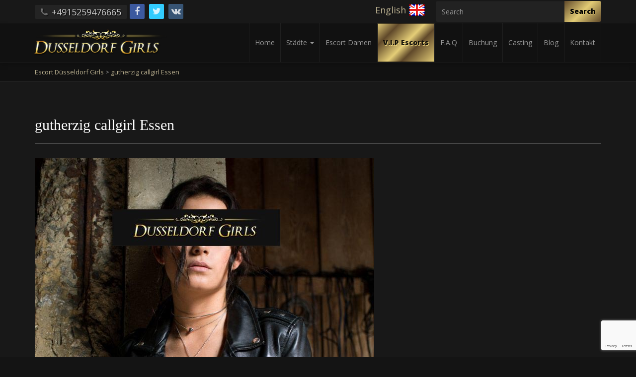

--- FILE ---
content_type: text/html; charset=UTF-8
request_url: https://www.dusseldorf-girls.de/model/gutherzige-escort-essen/gutherzig-callgirl-essen/
body_size: 15118
content:
<!doctype html>
<html dir="ltr" lang="en-US" prefix="og: https://ogp.me/ns#">

<head>
    <meta charset="UTF-8">
    <meta http-equiv="X-UA-Compatible" content="IE=edge">
    <meta name="viewport" content="width=device-width, initial-scale=1, minimum-scale=1, maximum-scale=1">
    <meta name="author" content="glamorousthemes.com">
        <link rel="pingback" href="https://www.dusseldorf-girls.de/xmlrpc.php">
		<link href='https://fonts.googleapis.com/css?family=Old+Standard+TT|Open+Sans:400,800|Playfair+Display:400,400italic|Alex+Brush' rel='stylesheet' type='text/css'>
<!-- Global site tag (gtag.js) - Google Analytics -->
<script async src="https://www.googletagmanager.com/gtag/js?id=G-K3E0VBHYBJ"></script>
<script>
  window.dataLayer = window.dataLayer || [];
  function gtag(){dataLayer.push(arguments);}
  gtag('js', new Date());

  gtag('config', 'G-K3E0VBHYBJ');
</script>
        <title>gutherzig callgirl Essen | Escort Düsseldorf Girls</title>

		<!-- All in One SEO Pro 4.9.3 - aioseo.com -->
	<meta name="robots" content="max-image-preview:large" />
	<meta name="author" content="dg_admin"/>
	<link rel="canonical" href="https://www.dusseldorf-girls.de/model/gutherzige-escort-essen/gutherzig-callgirl-essen/" />
	<meta name="generator" content="All in One SEO Pro (AIOSEO) 4.9.3" />
		<meta property="og:locale" content="en_US" />
		<meta property="og:site_name" content="Escort Düsseldorf Girls | Der beste Escortservice in Düsseldorf und Umgebung!" />
		<meta property="og:type" content="article" />
		<meta property="og:title" content="gutherzig callgirl Essen | Escort Düsseldorf Girls" />
		<meta property="og:url" content="https://www.dusseldorf-girls.de/model/gutherzige-escort-essen/gutherzig-callgirl-essen/" />
		<meta property="article:published_time" content="2023-02-06T15:14:35+00:00" />
		<meta property="article:modified_time" content="2023-02-06T15:14:35+00:00" />
		<meta property="article:publisher" content="https://www.facebook.com/escort.duesseldorf" />
		<meta name="twitter:card" content="summary" />
		<meta name="twitter:title" content="gutherzig callgirl Essen | Escort Düsseldorf Girls" />
		<script type="application/ld+json" class="aioseo-schema">
			{"@context":"https:\/\/schema.org","@graph":[{"@type":"BreadcrumbList","@id":"https:\/\/www.dusseldorf-girls.de\/model\/gutherzige-escort-essen\/gutherzig-callgirl-essen\/#breadcrumblist","itemListElement":[{"@type":"ListItem","@id":"https:\/\/www.dusseldorf-girls.de#listItem","position":1,"name":"Home","item":"https:\/\/www.dusseldorf-girls.de","nextItem":{"@type":"ListItem","@id":"https:\/\/www.dusseldorf-girls.de\/model\/gutherzige-escort-essen\/gutherzig-callgirl-essen\/#listItem","name":"gutherzig callgirl Essen"}},{"@type":"ListItem","@id":"https:\/\/www.dusseldorf-girls.de\/model\/gutherzige-escort-essen\/gutherzig-callgirl-essen\/#listItem","position":2,"name":"gutherzig callgirl Essen","previousItem":{"@type":"ListItem","@id":"https:\/\/www.dusseldorf-girls.de#listItem","name":"Home"}}]},{"@type":"ItemPage","@id":"https:\/\/www.dusseldorf-girls.de\/model\/gutherzige-escort-essen\/gutherzig-callgirl-essen\/#itempage","url":"https:\/\/www.dusseldorf-girls.de\/model\/gutherzige-escort-essen\/gutherzig-callgirl-essen\/","name":"gutherzig callgirl Essen | Escort D\u00fcsseldorf Girls","inLanguage":"en-US","isPartOf":{"@id":"https:\/\/www.dusseldorf-girls.de\/#website"},"breadcrumb":{"@id":"https:\/\/www.dusseldorf-girls.de\/model\/gutherzige-escort-essen\/gutherzig-callgirl-essen\/#breadcrumblist"},"author":{"@id":"https:\/\/www.dusseldorf-girls.de\/author\/playmate_admin\/#author"},"creator":{"@id":"https:\/\/www.dusseldorf-girls.de\/author\/playmate_admin\/#author"},"datePublished":"2023-02-06T15:14:35+00:00","dateModified":"2023-02-06T15:14:35+00:00"},{"@type":"Organization","@id":"https:\/\/www.dusseldorf-girls.de\/#organization","name":"Escort Service Dusseldorf","description":"Der beste Escortservice in D\u00fcsseldorf und Umgebung!","url":"https:\/\/www.dusseldorf-girls.de\/","sameAs":["https:\/\/www.facebook.com\/escort.duesseldorf"]},{"@type":"Person","@id":"https:\/\/www.dusseldorf-girls.de\/author\/playmate_admin\/#author","url":"https:\/\/www.dusseldorf-girls.de\/author\/playmate_admin\/","name":"dg_admin","image":{"@type":"ImageObject","@id":"https:\/\/www.dusseldorf-girls.de\/model\/gutherzige-escort-essen\/gutherzig-callgirl-essen\/#authorImage","url":"https:\/\/secure.gravatar.com\/avatar\/6656e988006ebba5ad914110fd617e1cab7ea6b75aa74eebd6a9631fb74487ea?s=96&d=mm&r=g","width":96,"height":96,"caption":"dg_admin"}},{"@type":"WebPage","@id":"https:\/\/www.dusseldorf-girls.de\/model\/gutherzige-escort-essen\/gutherzig-callgirl-essen\/#webpage","url":"https:\/\/www.dusseldorf-girls.de\/model\/gutherzige-escort-essen\/gutherzig-callgirl-essen\/","name":"gutherzig callgirl Essen | Escort D\u00fcsseldorf Girls","inLanguage":"en-US","isPartOf":{"@id":"https:\/\/www.dusseldorf-girls.de\/#website"},"breadcrumb":{"@id":"https:\/\/www.dusseldorf-girls.de\/model\/gutherzige-escort-essen\/gutherzig-callgirl-essen\/#breadcrumblist"},"author":{"@id":"https:\/\/www.dusseldorf-girls.de\/author\/playmate_admin\/#author"},"creator":{"@id":"https:\/\/www.dusseldorf-girls.de\/author\/playmate_admin\/#author"},"datePublished":"2023-02-06T15:14:35+00:00","dateModified":"2023-02-06T15:14:35+00:00"},{"@type":"WebSite","@id":"https:\/\/www.dusseldorf-girls.de\/#website","url":"https:\/\/www.dusseldorf-girls.de\/","name":"Escort D\u00fcsseldorf Girls","description":"Der beste Escortservice in D\u00fcsseldorf und Umgebung!","inLanguage":"en-US","publisher":{"@id":"https:\/\/www.dusseldorf-girls.de\/#organization"}}]}
		</script>
		<!-- All in One SEO Pro -->

<link rel='dns-prefetch' href='//www.dusseldorf-girls.de' />
<link rel='dns-prefetch' href='//ajax.googleapis.com' />
<link rel='dns-prefetch' href='//cdn.jsdelivr.net' />
<link rel='dns-prefetch' href='//cdnjs.cloudflare.com' />
<link rel="alternate" type="application/rss+xml" title="Escort Düsseldorf Girls &raquo; Feed" href="https://www.dusseldorf-girls.de/feed/" />
<link rel="alternate" type="application/rss+xml" title="Escort Düsseldorf Girls &raquo; Comments Feed" href="https://www.dusseldorf-girls.de/comments/feed/" />
<link rel="alternate" type="application/rss+xml" title="Escort Düsseldorf Girls &raquo; gutherzig callgirl Essen Comments Feed" href="https://www.dusseldorf-girls.de/model/gutherzige-escort-essen/gutherzig-callgirl-essen/feed/" />
<link rel="alternate" title="oEmbed (JSON)" type="application/json+oembed" href="https://www.dusseldorf-girls.de/wp-json/oembed/1.0/embed?url=https%3A%2F%2Fwww.dusseldorf-girls.de%2Fmodel%2Fgutherzige-escort-essen%2Fgutherzig-callgirl-essen%2F" />
<link rel="alternate" title="oEmbed (XML)" type="text/xml+oembed" href="https://www.dusseldorf-girls.de/wp-json/oembed/1.0/embed?url=https%3A%2F%2Fwww.dusseldorf-girls.de%2Fmodel%2Fgutherzige-escort-essen%2Fgutherzig-callgirl-essen%2F&#038;format=xml" />
<style id='wp-img-auto-sizes-contain-inline-css' type='text/css'>
img:is([sizes=auto i],[sizes^="auto," i]){contain-intrinsic-size:3000px 1500px}
/*# sourceURL=wp-img-auto-sizes-contain-inline-css */
</style>
<style id='wp-block-library-inline-css' type='text/css'>
:root{--wp-block-synced-color:#7a00df;--wp-block-synced-color--rgb:122,0,223;--wp-bound-block-color:var(--wp-block-synced-color);--wp-editor-canvas-background:#ddd;--wp-admin-theme-color:#007cba;--wp-admin-theme-color--rgb:0,124,186;--wp-admin-theme-color-darker-10:#006ba1;--wp-admin-theme-color-darker-10--rgb:0,107,160.5;--wp-admin-theme-color-darker-20:#005a87;--wp-admin-theme-color-darker-20--rgb:0,90,135;--wp-admin-border-width-focus:2px}@media (min-resolution:192dpi){:root{--wp-admin-border-width-focus:1.5px}}.wp-element-button{cursor:pointer}:root .has-very-light-gray-background-color{background-color:#eee}:root .has-very-dark-gray-background-color{background-color:#313131}:root .has-very-light-gray-color{color:#eee}:root .has-very-dark-gray-color{color:#313131}:root .has-vivid-green-cyan-to-vivid-cyan-blue-gradient-background{background:linear-gradient(135deg,#00d084,#0693e3)}:root .has-purple-crush-gradient-background{background:linear-gradient(135deg,#34e2e4,#4721fb 50%,#ab1dfe)}:root .has-hazy-dawn-gradient-background{background:linear-gradient(135deg,#faaca8,#dad0ec)}:root .has-subdued-olive-gradient-background{background:linear-gradient(135deg,#fafae1,#67a671)}:root .has-atomic-cream-gradient-background{background:linear-gradient(135deg,#fdd79a,#004a59)}:root .has-nightshade-gradient-background{background:linear-gradient(135deg,#330968,#31cdcf)}:root .has-midnight-gradient-background{background:linear-gradient(135deg,#020381,#2874fc)}:root{--wp--preset--font-size--normal:16px;--wp--preset--font-size--huge:42px}.has-regular-font-size{font-size:1em}.has-larger-font-size{font-size:2.625em}.has-normal-font-size{font-size:var(--wp--preset--font-size--normal)}.has-huge-font-size{font-size:var(--wp--preset--font-size--huge)}.has-text-align-center{text-align:center}.has-text-align-left{text-align:left}.has-text-align-right{text-align:right}.has-fit-text{white-space:nowrap!important}#end-resizable-editor-section{display:none}.aligncenter{clear:both}.items-justified-left{justify-content:flex-start}.items-justified-center{justify-content:center}.items-justified-right{justify-content:flex-end}.items-justified-space-between{justify-content:space-between}.screen-reader-text{border:0;clip-path:inset(50%);height:1px;margin:-1px;overflow:hidden;padding:0;position:absolute;width:1px;word-wrap:normal!important}.screen-reader-text:focus{background-color:#ddd;clip-path:none;color:#444;display:block;font-size:1em;height:auto;left:5px;line-height:normal;padding:15px 23px 14px;text-decoration:none;top:5px;width:auto;z-index:100000}html :where(.has-border-color){border-style:solid}html :where([style*=border-top-color]){border-top-style:solid}html :where([style*=border-right-color]){border-right-style:solid}html :where([style*=border-bottom-color]){border-bottom-style:solid}html :where([style*=border-left-color]){border-left-style:solid}html :where([style*=border-width]){border-style:solid}html :where([style*=border-top-width]){border-top-style:solid}html :where([style*=border-right-width]){border-right-style:solid}html :where([style*=border-bottom-width]){border-bottom-style:solid}html :where([style*=border-left-width]){border-left-style:solid}html :where(img[class*=wp-image-]){height:auto;max-width:100%}:where(figure){margin:0 0 1em}html :where(.is-position-sticky){--wp-admin--admin-bar--position-offset:var(--wp-admin--admin-bar--height,0px)}@media screen and (max-width:600px){html :where(.is-position-sticky){--wp-admin--admin-bar--position-offset:0px}}

/*# sourceURL=wp-block-library-inline-css */
</style><style id='global-styles-inline-css' type='text/css'>
:root{--wp--preset--aspect-ratio--square: 1;--wp--preset--aspect-ratio--4-3: 4/3;--wp--preset--aspect-ratio--3-4: 3/4;--wp--preset--aspect-ratio--3-2: 3/2;--wp--preset--aspect-ratio--2-3: 2/3;--wp--preset--aspect-ratio--16-9: 16/9;--wp--preset--aspect-ratio--9-16: 9/16;--wp--preset--color--black: #000000;--wp--preset--color--cyan-bluish-gray: #abb8c3;--wp--preset--color--white: #ffffff;--wp--preset--color--pale-pink: #f78da7;--wp--preset--color--vivid-red: #cf2e2e;--wp--preset--color--luminous-vivid-orange: #ff6900;--wp--preset--color--luminous-vivid-amber: #fcb900;--wp--preset--color--light-green-cyan: #7bdcb5;--wp--preset--color--vivid-green-cyan: #00d084;--wp--preset--color--pale-cyan-blue: #8ed1fc;--wp--preset--color--vivid-cyan-blue: #0693e3;--wp--preset--color--vivid-purple: #9b51e0;--wp--preset--gradient--vivid-cyan-blue-to-vivid-purple: linear-gradient(135deg,rgb(6,147,227) 0%,rgb(155,81,224) 100%);--wp--preset--gradient--light-green-cyan-to-vivid-green-cyan: linear-gradient(135deg,rgb(122,220,180) 0%,rgb(0,208,130) 100%);--wp--preset--gradient--luminous-vivid-amber-to-luminous-vivid-orange: linear-gradient(135deg,rgb(252,185,0) 0%,rgb(255,105,0) 100%);--wp--preset--gradient--luminous-vivid-orange-to-vivid-red: linear-gradient(135deg,rgb(255,105,0) 0%,rgb(207,46,46) 100%);--wp--preset--gradient--very-light-gray-to-cyan-bluish-gray: linear-gradient(135deg,rgb(238,238,238) 0%,rgb(169,184,195) 100%);--wp--preset--gradient--cool-to-warm-spectrum: linear-gradient(135deg,rgb(74,234,220) 0%,rgb(151,120,209) 20%,rgb(207,42,186) 40%,rgb(238,44,130) 60%,rgb(251,105,98) 80%,rgb(254,248,76) 100%);--wp--preset--gradient--blush-light-purple: linear-gradient(135deg,rgb(255,206,236) 0%,rgb(152,150,240) 100%);--wp--preset--gradient--blush-bordeaux: linear-gradient(135deg,rgb(254,205,165) 0%,rgb(254,45,45) 50%,rgb(107,0,62) 100%);--wp--preset--gradient--luminous-dusk: linear-gradient(135deg,rgb(255,203,112) 0%,rgb(199,81,192) 50%,rgb(65,88,208) 100%);--wp--preset--gradient--pale-ocean: linear-gradient(135deg,rgb(255,245,203) 0%,rgb(182,227,212) 50%,rgb(51,167,181) 100%);--wp--preset--gradient--electric-grass: linear-gradient(135deg,rgb(202,248,128) 0%,rgb(113,206,126) 100%);--wp--preset--gradient--midnight: linear-gradient(135deg,rgb(2,3,129) 0%,rgb(40,116,252) 100%);--wp--preset--font-size--small: 13px;--wp--preset--font-size--medium: 20px;--wp--preset--font-size--large: 36px;--wp--preset--font-size--x-large: 42px;--wp--preset--spacing--20: 0.44rem;--wp--preset--spacing--30: 0.67rem;--wp--preset--spacing--40: 1rem;--wp--preset--spacing--50: 1.5rem;--wp--preset--spacing--60: 2.25rem;--wp--preset--spacing--70: 3.38rem;--wp--preset--spacing--80: 5.06rem;--wp--preset--shadow--natural: 6px 6px 9px rgba(0, 0, 0, 0.2);--wp--preset--shadow--deep: 12px 12px 50px rgba(0, 0, 0, 0.4);--wp--preset--shadow--sharp: 6px 6px 0px rgba(0, 0, 0, 0.2);--wp--preset--shadow--outlined: 6px 6px 0px -3px rgb(255, 255, 255), 6px 6px rgb(0, 0, 0);--wp--preset--shadow--crisp: 6px 6px 0px rgb(0, 0, 0);}:where(.is-layout-flex){gap: 0.5em;}:where(.is-layout-grid){gap: 0.5em;}body .is-layout-flex{display: flex;}.is-layout-flex{flex-wrap: wrap;align-items: center;}.is-layout-flex > :is(*, div){margin: 0;}body .is-layout-grid{display: grid;}.is-layout-grid > :is(*, div){margin: 0;}:where(.wp-block-columns.is-layout-flex){gap: 2em;}:where(.wp-block-columns.is-layout-grid){gap: 2em;}:where(.wp-block-post-template.is-layout-flex){gap: 1.25em;}:where(.wp-block-post-template.is-layout-grid){gap: 1.25em;}.has-black-color{color: var(--wp--preset--color--black) !important;}.has-cyan-bluish-gray-color{color: var(--wp--preset--color--cyan-bluish-gray) !important;}.has-white-color{color: var(--wp--preset--color--white) !important;}.has-pale-pink-color{color: var(--wp--preset--color--pale-pink) !important;}.has-vivid-red-color{color: var(--wp--preset--color--vivid-red) !important;}.has-luminous-vivid-orange-color{color: var(--wp--preset--color--luminous-vivid-orange) !important;}.has-luminous-vivid-amber-color{color: var(--wp--preset--color--luminous-vivid-amber) !important;}.has-light-green-cyan-color{color: var(--wp--preset--color--light-green-cyan) !important;}.has-vivid-green-cyan-color{color: var(--wp--preset--color--vivid-green-cyan) !important;}.has-pale-cyan-blue-color{color: var(--wp--preset--color--pale-cyan-blue) !important;}.has-vivid-cyan-blue-color{color: var(--wp--preset--color--vivid-cyan-blue) !important;}.has-vivid-purple-color{color: var(--wp--preset--color--vivid-purple) !important;}.has-black-background-color{background-color: var(--wp--preset--color--black) !important;}.has-cyan-bluish-gray-background-color{background-color: var(--wp--preset--color--cyan-bluish-gray) !important;}.has-white-background-color{background-color: var(--wp--preset--color--white) !important;}.has-pale-pink-background-color{background-color: var(--wp--preset--color--pale-pink) !important;}.has-vivid-red-background-color{background-color: var(--wp--preset--color--vivid-red) !important;}.has-luminous-vivid-orange-background-color{background-color: var(--wp--preset--color--luminous-vivid-orange) !important;}.has-luminous-vivid-amber-background-color{background-color: var(--wp--preset--color--luminous-vivid-amber) !important;}.has-light-green-cyan-background-color{background-color: var(--wp--preset--color--light-green-cyan) !important;}.has-vivid-green-cyan-background-color{background-color: var(--wp--preset--color--vivid-green-cyan) !important;}.has-pale-cyan-blue-background-color{background-color: var(--wp--preset--color--pale-cyan-blue) !important;}.has-vivid-cyan-blue-background-color{background-color: var(--wp--preset--color--vivid-cyan-blue) !important;}.has-vivid-purple-background-color{background-color: var(--wp--preset--color--vivid-purple) !important;}.has-black-border-color{border-color: var(--wp--preset--color--black) !important;}.has-cyan-bluish-gray-border-color{border-color: var(--wp--preset--color--cyan-bluish-gray) !important;}.has-white-border-color{border-color: var(--wp--preset--color--white) !important;}.has-pale-pink-border-color{border-color: var(--wp--preset--color--pale-pink) !important;}.has-vivid-red-border-color{border-color: var(--wp--preset--color--vivid-red) !important;}.has-luminous-vivid-orange-border-color{border-color: var(--wp--preset--color--luminous-vivid-orange) !important;}.has-luminous-vivid-amber-border-color{border-color: var(--wp--preset--color--luminous-vivid-amber) !important;}.has-light-green-cyan-border-color{border-color: var(--wp--preset--color--light-green-cyan) !important;}.has-vivid-green-cyan-border-color{border-color: var(--wp--preset--color--vivid-green-cyan) !important;}.has-pale-cyan-blue-border-color{border-color: var(--wp--preset--color--pale-cyan-blue) !important;}.has-vivid-cyan-blue-border-color{border-color: var(--wp--preset--color--vivid-cyan-blue) !important;}.has-vivid-purple-border-color{border-color: var(--wp--preset--color--vivid-purple) !important;}.has-vivid-cyan-blue-to-vivid-purple-gradient-background{background: var(--wp--preset--gradient--vivid-cyan-blue-to-vivid-purple) !important;}.has-light-green-cyan-to-vivid-green-cyan-gradient-background{background: var(--wp--preset--gradient--light-green-cyan-to-vivid-green-cyan) !important;}.has-luminous-vivid-amber-to-luminous-vivid-orange-gradient-background{background: var(--wp--preset--gradient--luminous-vivid-amber-to-luminous-vivid-orange) !important;}.has-luminous-vivid-orange-to-vivid-red-gradient-background{background: var(--wp--preset--gradient--luminous-vivid-orange-to-vivid-red) !important;}.has-very-light-gray-to-cyan-bluish-gray-gradient-background{background: var(--wp--preset--gradient--very-light-gray-to-cyan-bluish-gray) !important;}.has-cool-to-warm-spectrum-gradient-background{background: var(--wp--preset--gradient--cool-to-warm-spectrum) !important;}.has-blush-light-purple-gradient-background{background: var(--wp--preset--gradient--blush-light-purple) !important;}.has-blush-bordeaux-gradient-background{background: var(--wp--preset--gradient--blush-bordeaux) !important;}.has-luminous-dusk-gradient-background{background: var(--wp--preset--gradient--luminous-dusk) !important;}.has-pale-ocean-gradient-background{background: var(--wp--preset--gradient--pale-ocean) !important;}.has-electric-grass-gradient-background{background: var(--wp--preset--gradient--electric-grass) !important;}.has-midnight-gradient-background{background: var(--wp--preset--gradient--midnight) !important;}.has-small-font-size{font-size: var(--wp--preset--font-size--small) !important;}.has-medium-font-size{font-size: var(--wp--preset--font-size--medium) !important;}.has-large-font-size{font-size: var(--wp--preset--font-size--large) !important;}.has-x-large-font-size{font-size: var(--wp--preset--font-size--x-large) !important;}
/*# sourceURL=global-styles-inline-css */
</style>

<style id='classic-theme-styles-inline-css' type='text/css'>
/*! This file is auto-generated */
.wp-block-button__link{color:#fff;background-color:#32373c;border-radius:9999px;box-shadow:none;text-decoration:none;padding:calc(.667em + 2px) calc(1.333em + 2px);font-size:1.125em}.wp-block-file__button{background:#32373c;color:#fff;text-decoration:none}
/*# sourceURL=/wp-includes/css/classic-themes.min.css */
</style>
<link rel='stylesheet' id='wpo_min-header-0-css' href='https://www.dusseldorf-girls.de/wp-content/cache/wpo-minify/1764930139/assets/wpo-minify-header-c01d45eb.min.css' type='text/css' media='all' />
<script type="text/javascript" src="https://www.dusseldorf-girls.de/wp-content/cache/wpo-minify/1764930139/assets/wpo-minify-header-f12e0b15.min.js" id="wpo_min-header-0-js"></script>
<link rel="https://api.w.org/" href="https://www.dusseldorf-girls.de/wp-json/" /><link rel="alternate" title="JSON" type="application/json" href="https://www.dusseldorf-girls.de/wp-json/wp/v2/media/12012" /><link rel="EditURI" type="application/rsd+xml" title="RSD" href="https://www.dusseldorf-girls.de/xmlrpc.php?rsd" />
<link rel='shortlink' href='https://www.dusseldorf-girls.de/?p=12012' />
<style> .navbar-nav li a { height:px; }</style>
    </head>
    <body data-rsssl=1 class="attachment wp-singular attachment-template-default single single-attachment postid-12012 attachmentid-12012 attachment-jpeg wp-theme-agencyblax" onunload="">
	

	
        <div class="site-container">

<!-- ----------- Topbar Location and phone -->


	<div id="top-bar"><div class="container">
<div class="row">	
<div class="col-sm-6 col-xs-8 mocenter">	
<span class="top-bar-phone"><i class="fa fa-phone"></i> +4915259476665</span>      <ul class="social-icons icon-flat list-unstyled list-inline">
                <li><a href="https://www.facebook.com/escort.duesseldorf"><i class="fa fa-facebook"></i></a></li>
                <li><a href="https://twitter.com/dusseldorfgirls"><i class="fa fa-twitter"></i></a></li>
                <li><a href="https://vk.com/escortduesseldorf"><i class="fa fa-vk"></i></a></li>
              </ul>

</div>
<!-- -----------  Social Links in Topbar -->
<div class="col-sm-6  col-xs-4 mocenter">
	<div class="top-bar-social pull-right text-right">
		<div class="search-box">
			<form action="https://www.dusseldorf-girls.de/" method="get">
    <fieldset>
		<div class="input-group">
			<input type="text" name="s" id="search" placeholder="Search" value="" class="form-control" />
			<span class="input-group-btn">
				<button type="submit" class="btn btn-primary">Search</button>
			</span>
		</div>
    </fieldset>
</form>		</div>
		<ul class="list-unstyled list-inline">
			<li class="lang lang-en"><a href="https://en.dusseldorf-girls.de/" hreflang="en" title="English"><span>English</span></a></li>		</ul>
   </div>
</div>
<!-- -----------  Social Links in Topbar -->
</div>

</div>

</div>
  
		<nav class="navbar navbar-default" role="navigation">
                <div class="container full-on-mobile">
				
                    <div class="navbar-header">
                       
                        <a class="main-logo" href="https://www.dusseldorf-girls.de">
<img src="https://www.dusseldorf-girls.de/wp-content/uploads/2024/08/logo.png" alt="Escort Düsseldorf Girls" class="logo-image" />                        </a>
                    </div>
					 <button type="button" class="navbar-toggle" data-toggle="collapse" data-target="#bs-example-navbar-collapse-1">
                            <span class="sr-only">Toggle navigation</span>
							<span style="float: left; margin: 5px 10px 0 0;">
								<span class="icon-bar"></span>
	                            <span class="icon-bar"></span>
	                            <span class="icon-bar"></span>
							</span>
                            Menü
                        </button>
                    <div class="collapse navbar-collapse" id="bs-example-navbar-collapse-1">
                        <ul id="menu-main-menu" class="nav navbar-nav navbar-right"><li id="menu-item-1618" class="menu-item menu-item-type-post_type menu-item-object-page menu-item-home menu-item-1618"><a title="Home" href="https://www.dusseldorf-girls.de/">Home</a></li>
<li id="menu-item-1638" class="menu-item menu-item-type-custom menu-item-object-custom menu-item-has-children menu-item-1638 dropdown"><a title="Städte" href="#" data-toggle="dropdown" class="dropdown-toggle" aria-haspopup="true">Städte <span class="caret"></span></a>
<ul role="menu" class=" dropdown-menu">
	<li id="menu-item-13527" class="menu-item menu-item-type-post_type menu-item-object-page menu-item-13527"><a title="Alpen" href="https://www.dusseldorf-girls.de/escortservice-alpen/">Alpen</a></li>
	<li id="menu-item-13014" class="menu-item menu-item-type-post_type menu-item-object-page menu-item-13014"><a title="Alsdorf" href="https://www.dusseldorf-girls.de/escortservice-alsdorf/">Alsdorf</a></li>
	<li id="menu-item-12777" class="menu-item menu-item-type-post_type menu-item-object-page menu-item-12777"><a title="Arnsberg" href="https://www.dusseldorf-girls.de/escort-arnsberg/">Arnsberg</a></li>
	<li id="menu-item-13526" class="menu-item menu-item-type-post_type menu-item-object-page menu-item-13526"><a title="Bedburg" href="https://www.dusseldorf-girls.de/escortservice-bedburg/">Bedburg</a></li>
	<li id="menu-item-13538" class="menu-item menu-item-type-post_type menu-item-object-page menu-item-13538"><a title="Bergheim" href="https://www.dusseldorf-girls.de/escortservice-bergheim/">Bergheim</a></li>
	<li id="menu-item-12698" class="menu-item menu-item-type-post_type menu-item-object-page menu-item-12698"><a title="Bergisch Gladbach" href="https://www.dusseldorf-girls.de/escort-bergisch-gladbach/">Bergisch Gladbach</a></li>
	<li id="menu-item-13222" class="menu-item menu-item-type-post_type menu-item-object-page menu-item-13222"><a title="Bergkamen" href="https://www.dusseldorf-girls.de/escort-bergkamen/">Bergkamen</a></li>
	<li id="menu-item-1816" class="menu-item menu-item-type-post_type menu-item-object-page menu-item-1816"><a title="Bochum" href="https://www.dusseldorf-girls.de/escort-bochum/">Bochum</a></li>
	<li id="menu-item-12697" class="menu-item menu-item-type-post_type menu-item-object-page menu-item-12697"><a title="Bonn" href="https://www.dusseldorf-girls.de/escort-bonn/">Bonn</a></li>
	<li id="menu-item-13012" class="menu-item menu-item-type-post_type menu-item-object-page menu-item-13012"><a title="Bornheim" href="https://www.dusseldorf-girls.de/escortservice-bornheim/">Bornheim</a></li>
	<li id="menu-item-12534" class="menu-item menu-item-type-post_type menu-item-object-page menu-item-12534"><a title="Bottrop" href="https://www.dusseldorf-girls.de/escort-bottrop/">Bottrop</a></li>
	<li id="menu-item-13011" class="menu-item menu-item-type-post_type menu-item-object-page menu-item-13011"><a title="Brühl" href="https://www.dusseldorf-girls.de/escortservice-bruehl/">Brühl</a></li>
	<li id="menu-item-13535" class="menu-item menu-item-type-post_type menu-item-object-page menu-item-13535"><a title="Burscheid" href="https://www.dusseldorf-girls.de/escortservice-burscheid/">Burscheid</a></li>
	<li id="menu-item-12775" class="menu-item menu-item-type-post_type menu-item-object-page menu-item-12775"><a title="Castrop-Rauxel" href="https://www.dusseldorf-girls.de/escortservice-castrop-rauxel/">Castrop-Rauxel</a></li>
	<li id="menu-item-13010" class="menu-item menu-item-type-post_type menu-item-object-page menu-item-13010"><a title="Datteln" href="https://www.dusseldorf-girls.de/escortservice-datteln/">Datteln</a></li>
	<li id="menu-item-13009" class="menu-item menu-item-type-post_type menu-item-object-page menu-item-13009"><a title="Dinslaken" href="https://www.dusseldorf-girls.de/escortservice-dinslaken/">Dinslaken</a></li>
	<li id="menu-item-1795" class="menu-item menu-item-type-post_type menu-item-object-page menu-item-1795"><a title="Dormagen" href="https://www.dusseldorf-girls.de/escort-dormagen/">Dormagen</a></li>
	<li id="menu-item-12776" class="menu-item menu-item-type-post_type menu-item-object-page menu-item-12776"><a title="Dorsten" href="https://www.dusseldorf-girls.de/escortservice-dorsten/">Dorsten</a></li>
	<li id="menu-item-1813" class="menu-item menu-item-type-post_type menu-item-object-page menu-item-1813"><a title="Duisburg" href="https://www.dusseldorf-girls.de/escort-duisburg/">Duisburg</a></li>
	<li id="menu-item-12746" class="menu-item menu-item-type-post_type menu-item-object-page menu-item-12746"><a title="Düren" href="https://www.dusseldorf-girls.de/escort-dueren/">Düren</a></li>
	<li id="menu-item-1695" class="menu-item menu-item-type-post_type menu-item-object-page menu-item-1695"><a title="Düsseldorf" href="https://www.dusseldorf-girls.de/escort-duesseldorf/">Düsseldorf</a></li>
	<li id="menu-item-13008" class="menu-item menu-item-type-post_type menu-item-object-page menu-item-13008"><a title="Ennepetal" href="https://www.dusseldorf-girls.de/escortservice-ennepetal/">Ennepetal</a></li>
	<li id="menu-item-13537" class="menu-item menu-item-type-post_type menu-item-object-page menu-item-13537"><a title="Erftstadt" href="https://www.dusseldorf-girls.de/escortservice-erftstadt/">Erftstadt</a></li>
	<li id="menu-item-1792" class="menu-item menu-item-type-post_type menu-item-object-page menu-item-1792"><a title="Erkrath" href="https://www.dusseldorf-girls.de/escort-erkrath/">Erkrath</a></li>
	<li id="menu-item-1822" class="menu-item menu-item-type-post_type menu-item-object-page menu-item-1822"><a title="Essen" href="https://www.dusseldorf-girls.de/escort-essen/">Essen</a></li>
	<li id="menu-item-13223" class="menu-item menu-item-type-post_type menu-item-object-page menu-item-13223"><a title="Euskirchen" href="https://www.dusseldorf-girls.de/escortservice-euskirchen/">Euskirchen</a></li>
	<li id="menu-item-13536" class="menu-item menu-item-type-post_type menu-item-object-page menu-item-13536"><a title="Frechen" href="https://www.dusseldorf-girls.de/escortservice-frechen/">Frechen</a></li>
	<li id="menu-item-12533" class="menu-item menu-item-type-post_type menu-item-object-page menu-item-12533"><a title="Gelsenkirchen" href="https://www.dusseldorf-girls.de/escort-gelsenkirchen/">Gelsenkirchen</a></li>
	<li id="menu-item-12781" class="menu-item menu-item-type-post_type menu-item-object-page menu-item-12781"><a title="Gladbeck" href="https://www.dusseldorf-girls.de/escortservice-gladbeck/">Gladbeck</a></li>
	<li id="menu-item-12530" class="menu-item menu-item-type-post_type menu-item-object-page menu-item-12530"><a title="Grevenbroich" href="https://www.dusseldorf-girls.de/escort-grevenbroich/">Grevenbroich</a></li>
	<li id="menu-item-13330" class="menu-item menu-item-type-post_type menu-item-object-page menu-item-13330"><a title="Gummersbach" href="https://www.dusseldorf-girls.de/escortservice-gummersbach/">Gummersbach</a></li>
	<li id="menu-item-12531" class="menu-item menu-item-type-post_type menu-item-object-page menu-item-12531"><a title="Haan" href="https://www.dusseldorf-girls.de/escort-haan/">Haan</a></li>
	<li id="menu-item-12532" class="menu-item menu-item-type-post_type menu-item-object-page menu-item-12532"><a title="Hagen" href="https://www.dusseldorf-girls.de/escort-hagen/">Hagen</a></li>
	<li id="menu-item-13322" class="menu-item menu-item-type-post_type menu-item-object-page menu-item-13322"><a title="Haltern am See" href="https://www.dusseldorf-girls.de/escortservice-haltern-am-see/">Haltern am See</a></li>
	<li id="menu-item-13713" class="menu-item menu-item-type-post_type menu-item-object-page menu-item-13713"><a title="Hamminkeln" href="https://www.dusseldorf-girls.de/escortservice-hamminkeln/">Hamminkeln</a></li>
	<li id="menu-item-13568" class="menu-item menu-item-type-post_type menu-item-object-page menu-item-13568"><a title="Heiligenhaus" href="https://www.dusseldorf-girls.de/escortservice-heiligenhaus/">Heiligenhaus</a></li>
	<li id="menu-item-13323" class="menu-item menu-item-type-post_type menu-item-object-page menu-item-13323"><a title="Hennef" href="https://www.dusseldorf-girls.de/escortservice-hennef/">Hennef</a></li>
	<li id="menu-item-13567" class="menu-item menu-item-type-post_type menu-item-object-page menu-item-13567"><a title="Herdecke" href="https://www.dusseldorf-girls.de/escortservice-herdecke/">Herdecke</a></li>
	<li id="menu-item-12524" class="menu-item menu-item-type-post_type menu-item-object-page menu-item-12524"><a title="Herne" href="https://www.dusseldorf-girls.de/escort-herne/">Herne</a></li>
	<li id="menu-item-13324" class="menu-item menu-item-type-post_type menu-item-object-page menu-item-13324"><a title="Herten" href="https://www.dusseldorf-girls.de/escortservice-herten/">Herten</a></li>
	<li id="menu-item-13325" class="menu-item menu-item-type-post_type menu-item-object-page menu-item-13325"><a title="Herzogenrath" href="https://www.dusseldorf-girls.de/escortservice-herzogenrath/">Herzogenrath</a></li>
	<li id="menu-item-1798" class="menu-item menu-item-type-post_type menu-item-object-page menu-item-1798"><a title="Hilden" href="https://www.dusseldorf-girls.de/escort-hilden/">Hilden</a></li>
	<li id="menu-item-12550" class="menu-item menu-item-type-post_type menu-item-object-page menu-item-12550"><a title="Hückelhoven" href="https://www.dusseldorf-girls.de/escort-hueckelhoven/">Hückelhoven</a></li>
	<li id="menu-item-13576" class="menu-item menu-item-type-post_type menu-item-object-page menu-item-13576"><a title="Hünxe" href="https://www.dusseldorf-girls.de/escortservice-hunxe/">Hünxe</a></li>
	<li id="menu-item-13225" class="menu-item menu-item-type-post_type menu-item-object-page menu-item-13225"><a title="Hürth" href="https://www.dusseldorf-girls.de/escortservice-hurth/">Hürth</a></li>
	<li id="menu-item-12761" class="menu-item menu-item-type-post_type menu-item-object-page menu-item-12761"><a title="Iserlohn" href="https://www.dusseldorf-girls.de/escort-iserlohn/">Iserlohn</a></li>
	<li id="menu-item-13575" class="menu-item menu-item-type-post_type menu-item-object-page menu-item-13575"><a title="Issum" href="https://www.dusseldorf-girls.de/escortservice-issum/">Issum</a></li>
	<li id="menu-item-13574" class="menu-item menu-item-type-post_type menu-item-object-page menu-item-13574"><a title="Jüchen" href="https://www.dusseldorf-girls.de/escortservice-juechen/">Jüchen</a></li>
	<li id="menu-item-12549" class="menu-item menu-item-type-post_type menu-item-object-page menu-item-12549"><a title="Jülich" href="https://www.dusseldorf-girls.de/escort-juelich/">Jülich</a></li>
	<li id="menu-item-13573" class="menu-item menu-item-type-post_type menu-item-object-page menu-item-13573"><a title="Kamen" href="https://www.dusseldorf-girls.de/escortservice-kamen/">Kamen</a></li>
	<li id="menu-item-13608" class="menu-item menu-item-type-post_type menu-item-object-page menu-item-13608"><a title="Kamp-Lintfort" href="https://www.dusseldorf-girls.de/escortservice-kamp-lintfort-2/">Kamp-Lintfort</a></li>
	<li id="menu-item-12525" class="menu-item menu-item-type-post_type menu-item-object-page menu-item-12525"><a title="Kaarst" href="https://www.dusseldorf-girls.de/escort-kaarst/">Kaarst</a></li>
	<li id="menu-item-13329" class="menu-item menu-item-type-post_type menu-item-object-page menu-item-13329"><a title="Kempen" href="https://www.dusseldorf-girls.de/escortservice-kempen/">Kempen</a></li>
	<li id="menu-item-13224" class="menu-item menu-item-type-post_type menu-item-object-page menu-item-13224"><a title="Kerpen" href="https://www.dusseldorf-girls.de/escort-service-kerpen/">Kerpen</a></li>
	<li id="menu-item-13327" class="menu-item menu-item-type-post_type menu-item-object-page menu-item-13327"><a title="Kevelaer" href="https://www.dusseldorf-girls.de/escortservice-kevelaer/">Kevelaer</a></li>
	<li id="menu-item-13607" class="menu-item menu-item-type-post_type menu-item-object-page menu-item-13607"><a title="Kleve" href="https://www.dusseldorf-girls.de/escortservice-kleve-2/">Kleve</a></li>
	<li id="menu-item-13522" class="menu-item menu-item-type-post_type menu-item-object-page menu-item-13522"><a title="Krefeld" href="https://www.dusseldorf-girls.de/escortservice-krefeld/">Krefeld</a></li>
	<li id="menu-item-1826" class="menu-item menu-item-type-post_type menu-item-object-page menu-item-1826"><a title="Köln" href="https://www.dusseldorf-girls.de/escort-koeln/">Köln</a></li>
	<li id="menu-item-13676" class="menu-item menu-item-type-post_type menu-item-object-page menu-item-13676"><a title="Korschenbroich" href="https://www.dusseldorf-girls.de/escortservice-korschenbroich/">Korschenbroich</a></li>
	<li id="menu-item-1801" class="menu-item menu-item-type-post_type menu-item-object-page menu-item-1801"><a title="Langenfeld" href="https://www.dusseldorf-girls.de/escort-langenfeld/">Langenfeld</a></li>
	<li id="menu-item-13675" class="menu-item menu-item-type-post_type menu-item-object-page menu-item-13675"><a title="Leichlingen" href="https://www.dusseldorf-girls.de/escortservice-leichlingen/">Leichlingen</a></li>
	<li id="menu-item-1786" class="menu-item menu-item-type-post_type menu-item-object-page menu-item-1786"><a title="Leverkusen" href="https://www.dusseldorf-girls.de/escort-leverkusen/">Leverkusen</a></li>
	<li id="menu-item-13328" class="menu-item menu-item-type-post_type menu-item-object-page menu-item-13328"><a title="Lohmar" href="https://www.dusseldorf-girls.de/escortservice-lohmar/">Lohmar</a></li>
	<li id="menu-item-12748" class="menu-item menu-item-type-post_type menu-item-object-page menu-item-12748"><a title="Luedenscheid" href="https://www.dusseldorf-girls.de/escort-luedenscheid/">Luedenscheid</a></li>
	<li id="menu-item-12780" class="menu-item menu-item-type-post_type menu-item-object-page menu-item-12780"><a title="Lünen" href="https://www.dusseldorf-girls.de/escort-service-lunen/">Lünen</a></li>
	<li id="menu-item-13521" class="menu-item menu-item-type-post_type menu-item-object-page menu-item-13521"><a title="Marl" href="https://www.dusseldorf-girls.de/escortservice-marl/">Marl</a></li>
	<li id="menu-item-12526" class="menu-item menu-item-type-post_type menu-item-object-page menu-item-12526"><a title="Meerbusch" href="https://www.dusseldorf-girls.de/escort-meerbusch/">Meerbusch</a></li>
	<li id="menu-item-1804" class="menu-item menu-item-type-post_type menu-item-object-page menu-item-1804"><a title="Mettmann" href="https://www.dusseldorf-girls.de/escort-mettmann/">Mettmann</a></li>
	<li id="menu-item-12527" class="menu-item menu-item-type-post_type menu-item-object-page menu-item-12527"><a title="Mönchengladbach" href="https://www.dusseldorf-girls.de/escort-moenchengladbach/">Mönchengladbach</a></li>
	<li id="menu-item-12758" class="menu-item menu-item-type-post_type menu-item-object-page menu-item-12758"><a title="Moers" href="https://www.dusseldorf-girls.de/escort-moers/">Moers</a></li>
	<li id="menu-item-12548" class="menu-item menu-item-type-post_type menu-item-object-page menu-item-12548"><a title="Monheim am Rhein" href="https://www.dusseldorf-girls.de/escort-monheim-am-rhein/">Monheim am Rhein</a></li>
	<li id="menu-item-12528" class="menu-item menu-item-type-post_type menu-item-object-page menu-item-12528"><a title="Mülheim an der Ruhr" href="https://www.dusseldorf-girls.de/escort-muelheim-an-der-ruhr/">Mülheim an der Ruhr</a></li>
	<li id="menu-item-13674" class="menu-item menu-item-type-post_type menu-item-object-page menu-item-13674"><a title="Nettetal" href="https://www.dusseldorf-girls.de/escortservice-nettetal/">Nettetal</a></li>
	<li id="menu-item-13712" class="menu-item menu-item-type-post_type menu-item-object-page menu-item-13712"><a title="Neukirchen-Vluyn" href="https://www.dusseldorf-girls.de/escortservice-neukirchen-vluyn/">Neukirchen-Vluyn</a></li>
	<li id="menu-item-1829" class="menu-item menu-item-type-post_type menu-item-object-page menu-item-1829"><a title="Neuss" href="https://www.dusseldorf-girls.de/escort-neuss/">Neuss</a></li>
	<li id="menu-item-12529" class="menu-item menu-item-type-post_type menu-item-object-page menu-item-12529"><a title="Niederkassel" href="https://www.dusseldorf-girls.de/escort-niederkassel/">Niederkassel</a></li>
	<li id="menu-item-13670" class="menu-item menu-item-type-post_type menu-item-object-page menu-item-13670"><a title="Nordkirchen" href="https://www.dusseldorf-girls.de/escortservice-nordkirchen/">Nordkirchen</a></li>
	<li id="menu-item-1810" class="menu-item menu-item-type-post_type menu-item-object-page menu-item-1810"><a title="Oberhausen" href="https://www.dusseldorf-girls.de/escort-oberhausen/">Oberhausen</a></li>
	<li id="menu-item-13448" class="menu-item menu-item-type-post_type menu-item-object-page menu-item-13448"><a title="Oer-Erkenschwick" href="https://www.dusseldorf-girls.de/escortservice-oer-erkenschwick/">Oer-Erkenschwick</a></li>
	<li id="menu-item-12547" class="menu-item menu-item-type-post_type menu-item-object-page menu-item-12547"><a title="Pulheim" href="https://www.dusseldorf-girls.de/escort-pulheim/">Pulheim</a></li>
	<li id="menu-item-13669" class="menu-item menu-item-type-post_type menu-item-object-page menu-item-13669"><a title="Radevormwald" href="https://www.dusseldorf-girls.de/escortservice-radevormwald/">Radevormwald</a></li>
	<li id="menu-item-12756" class="menu-item menu-item-type-post_type menu-item-object-page menu-item-12756"><a title="Ratingen" href="https://www.dusseldorf-girls.de/escort-ratingen/">Ratingen</a></li>
	<li id="menu-item-12699" class="menu-item menu-item-type-post_type menu-item-object-page menu-item-12699"><a title="Recklinghausen" href="https://www.dusseldorf-girls.de/escort-recklinghausen/">Recklinghausen</a></li>
	<li id="menu-item-12696" class="menu-item menu-item-type-post_type menu-item-object-page menu-item-12696"><a title="Remscheid" href="https://www.dusseldorf-girls.de/escort-remscheid/">Remscheid</a></li>
	<li id="menu-item-13451" class="menu-item menu-item-type-post_type menu-item-object-page menu-item-13451"><a title="Rheinberg" href="https://www.dusseldorf-girls.de/escortservice-rheinberg/">Rheinberg</a></li>
	<li id="menu-item-13668" class="menu-item menu-item-type-post_type menu-item-object-page menu-item-13668"><a title="Rheurdt" href="https://www.dusseldorf-girls.de/escortservice-rheurdt/">Rheurdt</a></li>
	<li id="menu-item-13453" class="menu-item menu-item-type-post_type menu-item-object-page menu-item-13453"><a title="Rösrath" href="https://www.dusseldorf-girls.de/escortservice-rosrath/">Rösrath</a></li>
	<li id="menu-item-13673" class="menu-item menu-item-type-post_type menu-item-object-page menu-item-13673"><a title="Rommerskirchen" href="https://www.dusseldorf-girls.de/escortservice-rommerskirchen/">Rommerskirchen</a></li>
	<li id="menu-item-13458" class="menu-item menu-item-type-post_type menu-item-object-page menu-item-13458"><a title="Sankt Augustin" href="https://www.dusseldorf-girls.de/escortservice-sankt-augustin/">Sankt Augustin</a></li>
	<li id="menu-item-13461" class="menu-item menu-item-type-post_type menu-item-object-page menu-item-13461"><a title="Schwelm" href="https://www.dusseldorf-girls.de/escortservice-schwelm/">Schwelm</a></li>
	<li id="menu-item-13672" class="menu-item menu-item-type-post_type menu-item-object-page menu-item-13672"><a title="Selm" href="https://www.dusseldorf-girls.de/escortservice-selm/">Selm</a></li>
	<li id="menu-item-13226" class="menu-item menu-item-type-post_type menu-item-object-page menu-item-13226"><a title="Schwerte" href="https://www.dusseldorf-girls.de/escortservice-schwerte/">Schwerte</a></li>
	<li id="menu-item-13462" class="menu-item menu-item-type-post_type menu-item-object-page menu-item-13462"><a title="Siegburg" href="https://www.dusseldorf-girls.de/escortservice-siegburg/">Siegburg</a></li>
	<li id="menu-item-12695" class="menu-item menu-item-type-post_type menu-item-object-page menu-item-12695"><a title="Solingen" href="https://www.dusseldorf-girls.de/escort-solingen/">Solingen</a></li>
	<li id="menu-item-13671" class="menu-item menu-item-type-post_type menu-item-object-page menu-item-13671"><a title="Sonsbeck" href="https://www.dusseldorf-girls.de/escortservice-sonsbeck/">Sonsbeck</a></li>
	<li id="menu-item-13686" class="menu-item menu-item-type-post_type menu-item-object-page menu-item-13686"><a title="Sprockhövel" href="https://www.dusseldorf-girls.de/escortservice-sprockhoevel/">Sprockhövel</a></li>
	<li id="menu-item-13492" class="menu-item menu-item-type-post_type menu-item-object-page menu-item-13492"><a title="Stolberg" href="https://www.dusseldorf-girls.de/escortservice-stolberg/">Stolberg</a></li>
	<li id="menu-item-13690" class="menu-item menu-item-type-post_type menu-item-object-page menu-item-13690"><a title="Straelen" href="https://www.dusseldorf-girls.de/escortservice-straelen/">Straelen</a></li>
	<li id="menu-item-13688" class="menu-item menu-item-type-post_type menu-item-object-page menu-item-13688"><a title="Tönisvorst" href="https://www.dusseldorf-girls.de/escortservice-toenisvorst/">Tönisvorst</a></li>
	<li id="menu-item-12757" class="menu-item menu-item-type-post_type menu-item-object-page menu-item-12757"><a title="Troisdorf" href="https://www.dusseldorf-girls.de/escort-troisdorf/">Troisdorf</a></li>
	<li id="menu-item-13687" class="menu-item menu-item-type-post_type menu-item-object-page menu-item-13687"><a title="Uedem" href="https://www.dusseldorf-girls.de/escortservice-uedem/">Uedem</a></li>
	<li id="menu-item-13689" class="menu-item menu-item-type-post_type menu-item-object-page menu-item-13689"><a title="Unna" href="https://www.dusseldorf-girls.de/escortservice-unna/">Unna</a></li>
	<li id="menu-item-12784" class="menu-item menu-item-type-post_type menu-item-object-page menu-item-12784"><a title="Velbert" href="https://www.dusseldorf-girls.de/escort-service-velbert/">Velbert</a></li>
	<li id="menu-item-12546" class="menu-item menu-item-type-post_type menu-item-object-page menu-item-12546"><a title="Viersen" href="https://www.dusseldorf-girls.de/escort-viersen/">Viersen</a></li>
	<li id="menu-item-13496" class="menu-item menu-item-type-post_type menu-item-object-page menu-item-13496"><a title="Voerde" href="https://www.dusseldorf-girls.de/escortservice-voerde/">Voerde</a></li>
	<li id="menu-item-13495" class="menu-item menu-item-type-post_type menu-item-object-page menu-item-13495"><a title="Waltrop" href="https://www.dusseldorf-girls.de/escortservice-waltrop/">Waltrop</a></li>
	<li id="menu-item-12523" class="menu-item menu-item-type-post_type menu-item-object-page menu-item-12523"><a title="Wermelskirchen" href="https://www.dusseldorf-girls.de/escort-wermelskirchen/">Wermelskirchen</a></li>
	<li id="menu-item-13498" class="menu-item menu-item-type-post_type menu-item-object-page menu-item-13498"><a title="Wesel" href="https://www.dusseldorf-girls.de/escortservice-wesel/">Wesel</a></li>
	<li id="menu-item-13503" class="menu-item menu-item-type-post_type menu-item-object-page menu-item-13503"><a title="Wesseling" href="https://www.dusseldorf-girls.de/escortservice-wesseling/">Wesseling</a></li>
	<li id="menu-item-13698" class="menu-item menu-item-type-post_type menu-item-object-page menu-item-13698"><a title="Wetter" href="https://www.dusseldorf-girls.de/escortservice-wetter/">Wetter</a></li>
	<li id="menu-item-12522" class="menu-item menu-item-type-post_type menu-item-object-page menu-item-12522"><a title="Willich" href="https://www.dusseldorf-girls.de/escort-willich/">Willich</a></li>
	<li id="menu-item-13227" class="menu-item menu-item-type-post_type menu-item-object-page menu-item-13227"><a title="Witten" href="https://www.dusseldorf-girls.de/escortservice-witten/">Witten</a></li>
	<li id="menu-item-13699" class="menu-item menu-item-type-post_type menu-item-object-page menu-item-13699"><a title="Wuelfrath" href="https://www.dusseldorf-girls.de/escortservice-wuelfrath/">Wuelfrath</a></li>
	<li id="menu-item-13502" class="menu-item menu-item-type-post_type menu-item-object-page menu-item-13502"><a title="Würselen" href="https://www.dusseldorf-girls.de/escortservice-wuerselen/">Würselen</a></li>
	<li id="menu-item-1819" class="menu-item menu-item-type-post_type menu-item-object-page menu-item-1819"><a title="Wuppertal" href="https://www.dusseldorf-girls.de/escort-wuppertal/">Wuppertal</a></li>
</ul>
</li>
<li id="menu-item-1761" class="menu-item menu-item-type-post_type menu-item-object-page menu-item-1761"><a title="Escort Damen" href="https://www.dusseldorf-girls.de/escort-models/">Escort Damen</a></li>
<li id="menu-item-4290" class="menu-item menu-item-type-post_type menu-item-object-page menu-item-4290"><a title="V.I.P Escorts" href="https://www.dusseldorf-girls.de/vip-escort-damen/">V.I.P Escorts</a></li>
<li id="menu-item-1617" class="menu-item menu-item-type-post_type menu-item-object-page menu-item-1617"><a title="F.A.Q" href="https://www.dusseldorf-girls.de/escort-haeufige-fragen/">F.A.Q</a></li>
<li id="menu-item-1620" class="menu-item menu-item-type-post_type menu-item-object-page menu-item-1620"><a title="Buchung" href="https://www.dusseldorf-girls.de/escort-damen-buchen/">Buchung</a></li>
<li id="menu-item-1762" class="menu-item menu-item-type-post_type menu-item-object-page menu-item-1762"><a title="Casting" href="https://www.dusseldorf-girls.de/escort-service-bewerbung/">Casting</a></li>
<li id="menu-item-1622" class="menu-item menu-item-type-post_type menu-item-object-page current_page_parent menu-item-1622"><a title="Blog" href="https://www.dusseldorf-girls.de/blog/">Blog</a></li>
<li id="menu-item-1773" class="menu-item menu-item-type-post_type menu-item-object-page menu-item-1773"><a title="Kontakt" href="https://www.dusseldorf-girls.de/kontakt/">Kontakt</a></li>
</ul>                    </div>
                </div>
            </nav>
		<div class="mobile-search-box">
			<form action="https://www.dusseldorf-girls.de/" method="get">
    <fieldset>
		<div class="input-group">
			<input type="text" name="s" id="search" placeholder="Search" value="" class="form-control" />
			<span class="input-group-btn">
				<button type="submit" class="btn btn-primary">Search</button>
			</span>
		</div>
    </fieldset>
</form>		</div>

					<div id="menu">
		<nav class="navbar navbar-default scroller " role="navigation">                <div class="container">
				
                    <div class="navbar-header">
                        <button type="button" class="navbar-toggle" data-toggle="collapse" data-target="#bs-example-navbar-collapse-1">
                            <span class="sr-only">Toggle navigation scroller</span>
                            <span class="icon-bar"></span>
                            <span class="icon-bar"></span>
                            <span class="icon-bar"></span>
                        </button>
                        <a class="" href="https://www.dusseldorf-girls.de">
<img alt="Escort Düsseldorf Girls" src="https://www.dusseldorf-girls.de/wp-content/uploads/2024/08/logo.png" />                        </a>
                    </div>
                    <div class="collapse navbar-collapse" id="bs-example-navbar-collapse-1">
                        <ul id="menu-main-menu-1" class="nav navbar-nav navbar-right"><li class="menu-item menu-item-type-post_type menu-item-object-page menu-item-home menu-item-1618"><a title="Home" href="https://www.dusseldorf-girls.de/">Home</a></li>
<li class="menu-item menu-item-type-custom menu-item-object-custom menu-item-has-children menu-item-1638 dropdown"><a title="Städte" href="#" data-toggle="dropdown" class="dropdown-toggle" aria-haspopup="true">Städte <span class="caret"></span></a>
<ul role="menu" class=" dropdown-menu">
	<li class="menu-item menu-item-type-post_type menu-item-object-page menu-item-13527"><a title="Alpen" href="https://www.dusseldorf-girls.de/escortservice-alpen/">Alpen</a></li>
	<li class="menu-item menu-item-type-post_type menu-item-object-page menu-item-13014"><a title="Alsdorf" href="https://www.dusseldorf-girls.de/escortservice-alsdorf/">Alsdorf</a></li>
	<li class="menu-item menu-item-type-post_type menu-item-object-page menu-item-12777"><a title="Arnsberg" href="https://www.dusseldorf-girls.de/escort-arnsberg/">Arnsberg</a></li>
	<li class="menu-item menu-item-type-post_type menu-item-object-page menu-item-13526"><a title="Bedburg" href="https://www.dusseldorf-girls.de/escortservice-bedburg/">Bedburg</a></li>
	<li class="menu-item menu-item-type-post_type menu-item-object-page menu-item-13538"><a title="Bergheim" href="https://www.dusseldorf-girls.de/escortservice-bergheim/">Bergheim</a></li>
	<li class="menu-item menu-item-type-post_type menu-item-object-page menu-item-12698"><a title="Bergisch Gladbach" href="https://www.dusseldorf-girls.de/escort-bergisch-gladbach/">Bergisch Gladbach</a></li>
	<li class="menu-item menu-item-type-post_type menu-item-object-page menu-item-13222"><a title="Bergkamen" href="https://www.dusseldorf-girls.de/escort-bergkamen/">Bergkamen</a></li>
	<li class="menu-item menu-item-type-post_type menu-item-object-page menu-item-1816"><a title="Bochum" href="https://www.dusseldorf-girls.de/escort-bochum/">Bochum</a></li>
	<li class="menu-item menu-item-type-post_type menu-item-object-page menu-item-12697"><a title="Bonn" href="https://www.dusseldorf-girls.de/escort-bonn/">Bonn</a></li>
	<li class="menu-item menu-item-type-post_type menu-item-object-page menu-item-13012"><a title="Bornheim" href="https://www.dusseldorf-girls.de/escortservice-bornheim/">Bornheim</a></li>
	<li class="menu-item menu-item-type-post_type menu-item-object-page menu-item-12534"><a title="Bottrop" href="https://www.dusseldorf-girls.de/escort-bottrop/">Bottrop</a></li>
	<li class="menu-item menu-item-type-post_type menu-item-object-page menu-item-13011"><a title="Brühl" href="https://www.dusseldorf-girls.de/escortservice-bruehl/">Brühl</a></li>
	<li class="menu-item menu-item-type-post_type menu-item-object-page menu-item-13535"><a title="Burscheid" href="https://www.dusseldorf-girls.de/escortservice-burscheid/">Burscheid</a></li>
	<li class="menu-item menu-item-type-post_type menu-item-object-page menu-item-12775"><a title="Castrop-Rauxel" href="https://www.dusseldorf-girls.de/escortservice-castrop-rauxel/">Castrop-Rauxel</a></li>
	<li class="menu-item menu-item-type-post_type menu-item-object-page menu-item-13010"><a title="Datteln" href="https://www.dusseldorf-girls.de/escortservice-datteln/">Datteln</a></li>
	<li class="menu-item menu-item-type-post_type menu-item-object-page menu-item-13009"><a title="Dinslaken" href="https://www.dusseldorf-girls.de/escortservice-dinslaken/">Dinslaken</a></li>
	<li class="menu-item menu-item-type-post_type menu-item-object-page menu-item-1795"><a title="Dormagen" href="https://www.dusseldorf-girls.de/escort-dormagen/">Dormagen</a></li>
	<li class="menu-item menu-item-type-post_type menu-item-object-page menu-item-12776"><a title="Dorsten" href="https://www.dusseldorf-girls.de/escortservice-dorsten/">Dorsten</a></li>
	<li class="menu-item menu-item-type-post_type menu-item-object-page menu-item-1813"><a title="Duisburg" href="https://www.dusseldorf-girls.de/escort-duisburg/">Duisburg</a></li>
	<li class="menu-item menu-item-type-post_type menu-item-object-page menu-item-12746"><a title="Düren" href="https://www.dusseldorf-girls.de/escort-dueren/">Düren</a></li>
	<li class="menu-item menu-item-type-post_type menu-item-object-page menu-item-1695"><a title="Düsseldorf" href="https://www.dusseldorf-girls.de/escort-duesseldorf/">Düsseldorf</a></li>
	<li class="menu-item menu-item-type-post_type menu-item-object-page menu-item-13008"><a title="Ennepetal" href="https://www.dusseldorf-girls.de/escortservice-ennepetal/">Ennepetal</a></li>
	<li class="menu-item menu-item-type-post_type menu-item-object-page menu-item-13537"><a title="Erftstadt" href="https://www.dusseldorf-girls.de/escortservice-erftstadt/">Erftstadt</a></li>
	<li class="menu-item menu-item-type-post_type menu-item-object-page menu-item-1792"><a title="Erkrath" href="https://www.dusseldorf-girls.de/escort-erkrath/">Erkrath</a></li>
	<li class="menu-item menu-item-type-post_type menu-item-object-page menu-item-1822"><a title="Essen" href="https://www.dusseldorf-girls.de/escort-essen/">Essen</a></li>
	<li class="menu-item menu-item-type-post_type menu-item-object-page menu-item-13223"><a title="Euskirchen" href="https://www.dusseldorf-girls.de/escortservice-euskirchen/">Euskirchen</a></li>
	<li class="menu-item menu-item-type-post_type menu-item-object-page menu-item-13536"><a title="Frechen" href="https://www.dusseldorf-girls.de/escortservice-frechen/">Frechen</a></li>
	<li class="menu-item menu-item-type-post_type menu-item-object-page menu-item-12533"><a title="Gelsenkirchen" href="https://www.dusseldorf-girls.de/escort-gelsenkirchen/">Gelsenkirchen</a></li>
	<li class="menu-item menu-item-type-post_type menu-item-object-page menu-item-12781"><a title="Gladbeck" href="https://www.dusseldorf-girls.de/escortservice-gladbeck/">Gladbeck</a></li>
	<li class="menu-item menu-item-type-post_type menu-item-object-page menu-item-12530"><a title="Grevenbroich" href="https://www.dusseldorf-girls.de/escort-grevenbroich/">Grevenbroich</a></li>
	<li class="menu-item menu-item-type-post_type menu-item-object-page menu-item-13330"><a title="Gummersbach" href="https://www.dusseldorf-girls.de/escortservice-gummersbach/">Gummersbach</a></li>
	<li class="menu-item menu-item-type-post_type menu-item-object-page menu-item-12531"><a title="Haan" href="https://www.dusseldorf-girls.de/escort-haan/">Haan</a></li>
	<li class="menu-item menu-item-type-post_type menu-item-object-page menu-item-12532"><a title="Hagen" href="https://www.dusseldorf-girls.de/escort-hagen/">Hagen</a></li>
	<li class="menu-item menu-item-type-post_type menu-item-object-page menu-item-13322"><a title="Haltern am See" href="https://www.dusseldorf-girls.de/escortservice-haltern-am-see/">Haltern am See</a></li>
	<li class="menu-item menu-item-type-post_type menu-item-object-page menu-item-13713"><a title="Hamminkeln" href="https://www.dusseldorf-girls.de/escortservice-hamminkeln/">Hamminkeln</a></li>
	<li class="menu-item menu-item-type-post_type menu-item-object-page menu-item-13568"><a title="Heiligenhaus" href="https://www.dusseldorf-girls.de/escortservice-heiligenhaus/">Heiligenhaus</a></li>
	<li class="menu-item menu-item-type-post_type menu-item-object-page menu-item-13323"><a title="Hennef" href="https://www.dusseldorf-girls.de/escortservice-hennef/">Hennef</a></li>
	<li class="menu-item menu-item-type-post_type menu-item-object-page menu-item-13567"><a title="Herdecke" href="https://www.dusseldorf-girls.de/escortservice-herdecke/">Herdecke</a></li>
	<li class="menu-item menu-item-type-post_type menu-item-object-page menu-item-12524"><a title="Herne" href="https://www.dusseldorf-girls.de/escort-herne/">Herne</a></li>
	<li class="menu-item menu-item-type-post_type menu-item-object-page menu-item-13324"><a title="Herten" href="https://www.dusseldorf-girls.de/escortservice-herten/">Herten</a></li>
	<li class="menu-item menu-item-type-post_type menu-item-object-page menu-item-13325"><a title="Herzogenrath" href="https://www.dusseldorf-girls.de/escortservice-herzogenrath/">Herzogenrath</a></li>
	<li class="menu-item menu-item-type-post_type menu-item-object-page menu-item-1798"><a title="Hilden" href="https://www.dusseldorf-girls.de/escort-hilden/">Hilden</a></li>
	<li class="menu-item menu-item-type-post_type menu-item-object-page menu-item-12550"><a title="Hückelhoven" href="https://www.dusseldorf-girls.de/escort-hueckelhoven/">Hückelhoven</a></li>
	<li class="menu-item menu-item-type-post_type menu-item-object-page menu-item-13576"><a title="Hünxe" href="https://www.dusseldorf-girls.de/escortservice-hunxe/">Hünxe</a></li>
	<li class="menu-item menu-item-type-post_type menu-item-object-page menu-item-13225"><a title="Hürth" href="https://www.dusseldorf-girls.de/escortservice-hurth/">Hürth</a></li>
	<li class="menu-item menu-item-type-post_type menu-item-object-page menu-item-12761"><a title="Iserlohn" href="https://www.dusseldorf-girls.de/escort-iserlohn/">Iserlohn</a></li>
	<li class="menu-item menu-item-type-post_type menu-item-object-page menu-item-13575"><a title="Issum" href="https://www.dusseldorf-girls.de/escortservice-issum/">Issum</a></li>
	<li class="menu-item menu-item-type-post_type menu-item-object-page menu-item-13574"><a title="Jüchen" href="https://www.dusseldorf-girls.de/escortservice-juechen/">Jüchen</a></li>
	<li class="menu-item menu-item-type-post_type menu-item-object-page menu-item-12549"><a title="Jülich" href="https://www.dusseldorf-girls.de/escort-juelich/">Jülich</a></li>
	<li class="menu-item menu-item-type-post_type menu-item-object-page menu-item-13573"><a title="Kamen" href="https://www.dusseldorf-girls.de/escortservice-kamen/">Kamen</a></li>
	<li class="menu-item menu-item-type-post_type menu-item-object-page menu-item-13608"><a title="Kamp-Lintfort" href="https://www.dusseldorf-girls.de/escortservice-kamp-lintfort-2/">Kamp-Lintfort</a></li>
	<li class="menu-item menu-item-type-post_type menu-item-object-page menu-item-12525"><a title="Kaarst" href="https://www.dusseldorf-girls.de/escort-kaarst/">Kaarst</a></li>
	<li class="menu-item menu-item-type-post_type menu-item-object-page menu-item-13329"><a title="Kempen" href="https://www.dusseldorf-girls.de/escortservice-kempen/">Kempen</a></li>
	<li class="menu-item menu-item-type-post_type menu-item-object-page menu-item-13224"><a title="Kerpen" href="https://www.dusseldorf-girls.de/escort-service-kerpen/">Kerpen</a></li>
	<li class="menu-item menu-item-type-post_type menu-item-object-page menu-item-13327"><a title="Kevelaer" href="https://www.dusseldorf-girls.de/escortservice-kevelaer/">Kevelaer</a></li>
	<li class="menu-item menu-item-type-post_type menu-item-object-page menu-item-13607"><a title="Kleve" href="https://www.dusseldorf-girls.de/escortservice-kleve-2/">Kleve</a></li>
	<li class="menu-item menu-item-type-post_type menu-item-object-page menu-item-13522"><a title="Krefeld" href="https://www.dusseldorf-girls.de/escortservice-krefeld/">Krefeld</a></li>
	<li class="menu-item menu-item-type-post_type menu-item-object-page menu-item-1826"><a title="Köln" href="https://www.dusseldorf-girls.de/escort-koeln/">Köln</a></li>
	<li class="menu-item menu-item-type-post_type menu-item-object-page menu-item-13676"><a title="Korschenbroich" href="https://www.dusseldorf-girls.de/escortservice-korschenbroich/">Korschenbroich</a></li>
	<li class="menu-item menu-item-type-post_type menu-item-object-page menu-item-1801"><a title="Langenfeld" href="https://www.dusseldorf-girls.de/escort-langenfeld/">Langenfeld</a></li>
	<li class="menu-item menu-item-type-post_type menu-item-object-page menu-item-13675"><a title="Leichlingen" href="https://www.dusseldorf-girls.de/escortservice-leichlingen/">Leichlingen</a></li>
	<li class="menu-item menu-item-type-post_type menu-item-object-page menu-item-1786"><a title="Leverkusen" href="https://www.dusseldorf-girls.de/escort-leverkusen/">Leverkusen</a></li>
	<li class="menu-item menu-item-type-post_type menu-item-object-page menu-item-13328"><a title="Lohmar" href="https://www.dusseldorf-girls.de/escortservice-lohmar/">Lohmar</a></li>
	<li class="menu-item menu-item-type-post_type menu-item-object-page menu-item-12748"><a title="Luedenscheid" href="https://www.dusseldorf-girls.de/escort-luedenscheid/">Luedenscheid</a></li>
	<li class="menu-item menu-item-type-post_type menu-item-object-page menu-item-12780"><a title="Lünen" href="https://www.dusseldorf-girls.de/escort-service-lunen/">Lünen</a></li>
	<li class="menu-item menu-item-type-post_type menu-item-object-page menu-item-13521"><a title="Marl" href="https://www.dusseldorf-girls.de/escortservice-marl/">Marl</a></li>
	<li class="menu-item menu-item-type-post_type menu-item-object-page menu-item-12526"><a title="Meerbusch" href="https://www.dusseldorf-girls.de/escort-meerbusch/">Meerbusch</a></li>
	<li class="menu-item menu-item-type-post_type menu-item-object-page menu-item-1804"><a title="Mettmann" href="https://www.dusseldorf-girls.de/escort-mettmann/">Mettmann</a></li>
	<li class="menu-item menu-item-type-post_type menu-item-object-page menu-item-12527"><a title="Mönchengladbach" href="https://www.dusseldorf-girls.de/escort-moenchengladbach/">Mönchengladbach</a></li>
	<li class="menu-item menu-item-type-post_type menu-item-object-page menu-item-12758"><a title="Moers" href="https://www.dusseldorf-girls.de/escort-moers/">Moers</a></li>
	<li class="menu-item menu-item-type-post_type menu-item-object-page menu-item-12548"><a title="Monheim am Rhein" href="https://www.dusseldorf-girls.de/escort-monheim-am-rhein/">Monheim am Rhein</a></li>
	<li class="menu-item menu-item-type-post_type menu-item-object-page menu-item-12528"><a title="Mülheim an der Ruhr" href="https://www.dusseldorf-girls.de/escort-muelheim-an-der-ruhr/">Mülheim an der Ruhr</a></li>
	<li class="menu-item menu-item-type-post_type menu-item-object-page menu-item-13674"><a title="Nettetal" href="https://www.dusseldorf-girls.de/escortservice-nettetal/">Nettetal</a></li>
	<li class="menu-item menu-item-type-post_type menu-item-object-page menu-item-13712"><a title="Neukirchen-Vluyn" href="https://www.dusseldorf-girls.de/escortservice-neukirchen-vluyn/">Neukirchen-Vluyn</a></li>
	<li class="menu-item menu-item-type-post_type menu-item-object-page menu-item-1829"><a title="Neuss" href="https://www.dusseldorf-girls.de/escort-neuss/">Neuss</a></li>
	<li class="menu-item menu-item-type-post_type menu-item-object-page menu-item-12529"><a title="Niederkassel" href="https://www.dusseldorf-girls.de/escort-niederkassel/">Niederkassel</a></li>
	<li class="menu-item menu-item-type-post_type menu-item-object-page menu-item-13670"><a title="Nordkirchen" href="https://www.dusseldorf-girls.de/escortservice-nordkirchen/">Nordkirchen</a></li>
	<li class="menu-item menu-item-type-post_type menu-item-object-page menu-item-1810"><a title="Oberhausen" href="https://www.dusseldorf-girls.de/escort-oberhausen/">Oberhausen</a></li>
	<li class="menu-item menu-item-type-post_type menu-item-object-page menu-item-13448"><a title="Oer-Erkenschwick" href="https://www.dusseldorf-girls.de/escortservice-oer-erkenschwick/">Oer-Erkenschwick</a></li>
	<li class="menu-item menu-item-type-post_type menu-item-object-page menu-item-12547"><a title="Pulheim" href="https://www.dusseldorf-girls.de/escort-pulheim/">Pulheim</a></li>
	<li class="menu-item menu-item-type-post_type menu-item-object-page menu-item-13669"><a title="Radevormwald" href="https://www.dusseldorf-girls.de/escortservice-radevormwald/">Radevormwald</a></li>
	<li class="menu-item menu-item-type-post_type menu-item-object-page menu-item-12756"><a title="Ratingen" href="https://www.dusseldorf-girls.de/escort-ratingen/">Ratingen</a></li>
	<li class="menu-item menu-item-type-post_type menu-item-object-page menu-item-12699"><a title="Recklinghausen" href="https://www.dusseldorf-girls.de/escort-recklinghausen/">Recklinghausen</a></li>
	<li class="menu-item menu-item-type-post_type menu-item-object-page menu-item-12696"><a title="Remscheid" href="https://www.dusseldorf-girls.de/escort-remscheid/">Remscheid</a></li>
	<li class="menu-item menu-item-type-post_type menu-item-object-page menu-item-13451"><a title="Rheinberg" href="https://www.dusseldorf-girls.de/escortservice-rheinberg/">Rheinberg</a></li>
	<li class="menu-item menu-item-type-post_type menu-item-object-page menu-item-13668"><a title="Rheurdt" href="https://www.dusseldorf-girls.de/escortservice-rheurdt/">Rheurdt</a></li>
	<li class="menu-item menu-item-type-post_type menu-item-object-page menu-item-13453"><a title="Rösrath" href="https://www.dusseldorf-girls.de/escortservice-rosrath/">Rösrath</a></li>
	<li class="menu-item menu-item-type-post_type menu-item-object-page menu-item-13673"><a title="Rommerskirchen" href="https://www.dusseldorf-girls.de/escortservice-rommerskirchen/">Rommerskirchen</a></li>
	<li class="menu-item menu-item-type-post_type menu-item-object-page menu-item-13458"><a title="Sankt Augustin" href="https://www.dusseldorf-girls.de/escortservice-sankt-augustin/">Sankt Augustin</a></li>
	<li class="menu-item menu-item-type-post_type menu-item-object-page menu-item-13461"><a title="Schwelm" href="https://www.dusseldorf-girls.de/escortservice-schwelm/">Schwelm</a></li>
	<li class="menu-item menu-item-type-post_type menu-item-object-page menu-item-13672"><a title="Selm" href="https://www.dusseldorf-girls.de/escortservice-selm/">Selm</a></li>
	<li class="menu-item menu-item-type-post_type menu-item-object-page menu-item-13226"><a title="Schwerte" href="https://www.dusseldorf-girls.de/escortservice-schwerte/">Schwerte</a></li>
	<li class="menu-item menu-item-type-post_type menu-item-object-page menu-item-13462"><a title="Siegburg" href="https://www.dusseldorf-girls.de/escortservice-siegburg/">Siegburg</a></li>
	<li class="menu-item menu-item-type-post_type menu-item-object-page menu-item-12695"><a title="Solingen" href="https://www.dusseldorf-girls.de/escort-solingen/">Solingen</a></li>
	<li class="menu-item menu-item-type-post_type menu-item-object-page menu-item-13671"><a title="Sonsbeck" href="https://www.dusseldorf-girls.de/escortservice-sonsbeck/">Sonsbeck</a></li>
	<li class="menu-item menu-item-type-post_type menu-item-object-page menu-item-13686"><a title="Sprockhövel" href="https://www.dusseldorf-girls.de/escortservice-sprockhoevel/">Sprockhövel</a></li>
	<li class="menu-item menu-item-type-post_type menu-item-object-page menu-item-13492"><a title="Stolberg" href="https://www.dusseldorf-girls.de/escortservice-stolberg/">Stolberg</a></li>
	<li class="menu-item menu-item-type-post_type menu-item-object-page menu-item-13690"><a title="Straelen" href="https://www.dusseldorf-girls.de/escortservice-straelen/">Straelen</a></li>
	<li class="menu-item menu-item-type-post_type menu-item-object-page menu-item-13688"><a title="Tönisvorst" href="https://www.dusseldorf-girls.de/escortservice-toenisvorst/">Tönisvorst</a></li>
	<li class="menu-item menu-item-type-post_type menu-item-object-page menu-item-12757"><a title="Troisdorf" href="https://www.dusseldorf-girls.de/escort-troisdorf/">Troisdorf</a></li>
	<li class="menu-item menu-item-type-post_type menu-item-object-page menu-item-13687"><a title="Uedem" href="https://www.dusseldorf-girls.de/escortservice-uedem/">Uedem</a></li>
	<li class="menu-item menu-item-type-post_type menu-item-object-page menu-item-13689"><a title="Unna" href="https://www.dusseldorf-girls.de/escortservice-unna/">Unna</a></li>
	<li class="menu-item menu-item-type-post_type menu-item-object-page menu-item-12784"><a title="Velbert" href="https://www.dusseldorf-girls.de/escort-service-velbert/">Velbert</a></li>
	<li class="menu-item menu-item-type-post_type menu-item-object-page menu-item-12546"><a title="Viersen" href="https://www.dusseldorf-girls.de/escort-viersen/">Viersen</a></li>
	<li class="menu-item menu-item-type-post_type menu-item-object-page menu-item-13496"><a title="Voerde" href="https://www.dusseldorf-girls.de/escortservice-voerde/">Voerde</a></li>
	<li class="menu-item menu-item-type-post_type menu-item-object-page menu-item-13495"><a title="Waltrop" href="https://www.dusseldorf-girls.de/escortservice-waltrop/">Waltrop</a></li>
	<li class="menu-item menu-item-type-post_type menu-item-object-page menu-item-12523"><a title="Wermelskirchen" href="https://www.dusseldorf-girls.de/escort-wermelskirchen/">Wermelskirchen</a></li>
	<li class="menu-item menu-item-type-post_type menu-item-object-page menu-item-13498"><a title="Wesel" href="https://www.dusseldorf-girls.de/escortservice-wesel/">Wesel</a></li>
	<li class="menu-item menu-item-type-post_type menu-item-object-page menu-item-13503"><a title="Wesseling" href="https://www.dusseldorf-girls.de/escortservice-wesseling/">Wesseling</a></li>
	<li class="menu-item menu-item-type-post_type menu-item-object-page menu-item-13698"><a title="Wetter" href="https://www.dusseldorf-girls.de/escortservice-wetter/">Wetter</a></li>
	<li class="menu-item menu-item-type-post_type menu-item-object-page menu-item-12522"><a title="Willich" href="https://www.dusseldorf-girls.de/escort-willich/">Willich</a></li>
	<li class="menu-item menu-item-type-post_type menu-item-object-page menu-item-13227"><a title="Witten" href="https://www.dusseldorf-girls.de/escortservice-witten/">Witten</a></li>
	<li class="menu-item menu-item-type-post_type menu-item-object-page menu-item-13699"><a title="Wuelfrath" href="https://www.dusseldorf-girls.de/escortservice-wuelfrath/">Wuelfrath</a></li>
	<li class="menu-item menu-item-type-post_type menu-item-object-page menu-item-13502"><a title="Würselen" href="https://www.dusseldorf-girls.de/escortservice-wuerselen/">Würselen</a></li>
	<li class="menu-item menu-item-type-post_type menu-item-object-page menu-item-1819"><a title="Wuppertal" href="https://www.dusseldorf-girls.de/escort-wuppertal/">Wuppertal</a></li>
</ul>
</li>
<li class="menu-item menu-item-type-post_type menu-item-object-page menu-item-1761"><a title="Escort Damen" href="https://www.dusseldorf-girls.de/escort-models/">Escort Damen</a></li>
<li class="menu-item menu-item-type-post_type menu-item-object-page menu-item-4290"><a title="V.I.P Escorts" href="https://www.dusseldorf-girls.de/vip-escort-damen/">V.I.P Escorts</a></li>
<li class="menu-item menu-item-type-post_type menu-item-object-page menu-item-1617"><a title="F.A.Q" href="https://www.dusseldorf-girls.de/escort-haeufige-fragen/">F.A.Q</a></li>
<li class="menu-item menu-item-type-post_type menu-item-object-page menu-item-1620"><a title="Buchung" href="https://www.dusseldorf-girls.de/escort-damen-buchen/">Buchung</a></li>
<li class="menu-item menu-item-type-post_type menu-item-object-page menu-item-1762"><a title="Casting" href="https://www.dusseldorf-girls.de/escort-service-bewerbung/">Casting</a></li>
<li class="menu-item menu-item-type-post_type menu-item-object-page current_page_parent menu-item-1622"><a title="Blog" href="https://www.dusseldorf-girls.de/blog/">Blog</a></li>
<li class="menu-item menu-item-type-post_type menu-item-object-page menu-item-1773"><a title="Kontakt" href="https://www.dusseldorf-girls.de/kontakt/">Kontakt</a></li>
</ul>                    </div>
                </div>
            </nav>
						</div>

            
            <main class="site-inner">


<div class="breadcrumbs" typeof="BreadcrumbList" vocab="https://schema.org/">
	<div class="container">
	    <!-- Breadcrumb NavXT 7.5.0 -->
<span property="itemListElement" typeof="ListItem"><a property="item" typeof="WebPage" title="Go to Escort Düsseldorf Girls." href="https://www.dusseldorf-girls.de" class="home" ><span property="name">Escort Düsseldorf Girls</span></a><meta property="position" content="1"></span> &gt; <span property="itemListElement" typeof="ListItem"><a property="item" typeof="WebPage" title="Go to gutherzig callgirl Essen." href="https://www.dusseldorf-girls.de/model/gutherzige-escort-essen/gutherzig-callgirl-essen/" class="post post-attachment current-item" aria-current="page"><span property="name">gutherzig callgirl Essen</span></a><meta property="position" content="2"></span>	</div>
</div>

<section class="topmar" id="content">
    <div class="container">
        <div class="row">
            <div class="col-md-12">
                                                            
    <article class="post-12012 attachment type-attachment status-inherit hentry" id="post-12012">
        <h2>gutherzig callgirl Essen</h2>
        <hr />
                    <img width="683" height="992" src="https://www.dusseldorf-girls.de/wp-content/uploads/2023/02/gutherzig-callgirl-Essen.jpg" class="attachment-full size-full" alt="" decoding="async" fetchpriority="high" srcset="https://www.dusseldorf-girls.de/wp-content/uploads/2023/02/gutherzig-callgirl-Essen.jpg 683w, https://www.dusseldorf-girls.de/wp-content/uploads/2023/02/gutherzig-callgirl-Essen-207x300.jpg 207w" sizes="(max-width: 683px) 100vw, 683px" />                <p></p>
    </article>
                                                </div>
        </div>
    </div>
</section>                


            </main>
            <footer class="site-footer" id="footer">
                <div class="container">
                    <div class="row">
                                                    <div class="col-md-3 col-sm-3">
                                <li id="text-3" class="widget widget_text">			<div class="textwidget"><a href="/"><img alt="Escort Düsseldorf Girls" src="/wp-content/uploads/2022/11/logo.png" class="img-responsive"></a>

<p> Die beste Escort Agentur aus Düsseldorf </p></div>
		</li><li id="search-3" class="widget widget_search"><h3 class="widgettitle">Search Site</h3><form action="https://www.dusseldorf-girls.de/" method="get">
    <fieldset>
		<div class="input-group">
			<input type="text" name="s" id="search" placeholder="Search" value="" class="form-control" />
			<span class="input-group-btn">
				<button type="submit" class="btn btn-primary">Search</button>
			</span>
		</div>
    </fieldset>
</form></li>                            </div>
                                                                            <div class="col-md-3 col-sm-3">
                                
		<li id="recent-posts-3" class="widget widget_recent_entries">
		<h3 class="widgettitle">Recent From Blog</h3>
		<ul>
											<li>
					<a href="https://www.dusseldorf-girls.de/auswahl-zwischen-jungen-und-reifen-escorts-in-dusseldorf/">Auswahl zwischen jungen und reifen Escorts in Düsseldorf</a>
											<span class="post-date">January 8, 2026</span>
									</li>
											<li>
					<a href="https://www.dusseldorf-girls.de/grose-vs-zierliche-escorts-in-dusseldorf/">Große vs. zierliche Escorts in Düsseldorf</a>
											<span class="post-date">January 8, 2026</span>
									</li>
											<li>
					<a href="https://www.dusseldorf-girls.de/schlanke-vs-kurvige-escorts-in-dusseldorf/">Schlanke vs. kurvige Escorts in Düsseldorf</a>
											<span class="post-date">January 8, 2026</span>
									</li>
											<li>
					<a href="https://www.dusseldorf-girls.de/die-wahl-zwischen-outcall-und-incall-escorts-in-dusseldorf/">Die Wahl zwischen Outcall- und Incall-Escorts in Düsseldorf</a>
											<span class="post-date">January 8, 2026</span>
									</li>
											<li>
					<a href="https://www.dusseldorf-girls.de/escort-damen-auswahl-bei-dg-escort-dusseldorf/">Escort Damen Auswahl bei DG Escort Düsseldorf</a>
											<span class="post-date">January 7, 2026</span>
									</li>
											<li>
					<a href="https://www.dusseldorf-girls.de/diskretion-und-privatsphare-mit-dg-escort-in-dusseldorf/">Diskretion und Privatsphäre mit DG Escort in Düsseldorf</a>
											<span class="post-date">January 7, 2026</span>
									</li>
											<li>
					<a href="https://www.dusseldorf-girls.de/blonde-escorts-vs-brunette-escorts/">Blonde Escorts vs. brünette Escorts</a>
											<span class="post-date">January 7, 2026</span>
									</li>
					</ul>

		</li>                            </div>
                                                                            <div class="col-md-3 col-sm-3">
                                <li id="latest_models-2" class="widget widget_latest_models"><h3 class="widgettitle">Neueste Damen</h3><div class="latest_models_widget"><div class="model-inner-container"><a href="https://www.dusseldorf-girls.de/model/magnetisches-escort-dame/"><div class="grid"><figure class="effect-bubba"><img src="https://www.dusseldorf-girls.de/wp-content/uploads/2025/03/magnetische-begleiterin-360x504.jpeg" alt="Leyla"  /><figcaption><p><span class="block fa fa-plus model-plus"></span> <br><strong>VIEW</strong> PROFILE</p></figcaption></figure></div></a><div class="model-content-wrapper"><a href="https://www.dusseldorf-girls.de/model/magnetisches-escort-dame/"><span class="latest_models_car_title">Leyla</span></a> <span class="rating-circle" data-container="body" style="z-index:9; position:relative" data-toggle="tooltip" data-placement="top" title="0 out of 5 stars 
from 0 reviews"><a href="https://www.dusseldorf-girls.de/model/magnetisches-escort-dame/"><div>0</div></a></span><br></div></div><div class="model-inner-container"><a href="https://www.dusseldorf-girls.de/model/rebellisches-escort-model/"><div class="grid"><figure class="effect-bubba"><img src="https://www.dusseldorf-girls.de/wp-content/uploads/2025/03/Rebellisches-begleiterin-360x504.jpg" alt="Bunny"  /><figcaption><p><span class="block fa fa-plus model-plus"></span> <br><strong>VIEW</strong> PROFILE</p></figcaption></figure></div></a><div class="model-content-wrapper"><a href="https://www.dusseldorf-girls.de/model/rebellisches-escort-model/"><span class="latest_models_car_title">Bunny</span></a> <span class="rating-circle" data-container="body" style="z-index:9; position:relative" data-toggle="tooltip" data-placement="top" title="0 out of 5 stars 
from 0 reviews"><a href="https://www.dusseldorf-girls.de/model/rebellisches-escort-model/"><div>0</div></a></span><br></div></div><div class="model-inner-container"><a href="https://www.dusseldorf-girls.de/model/schwuele-escort-dame/"><div class="grid"><figure class="effect-bubba"><img src="https://www.dusseldorf-girls.de/wp-content/uploads/2025/03/Sultry-companion-360x504.jpg" alt="Basti"  /><figcaption><p><span class="block fa fa-plus model-plus"></span> <br><strong>VIEW</strong> PROFILE</p></figcaption></figure></div></a><div class="model-content-wrapper"><a href="https://www.dusseldorf-girls.de/model/schwuele-escort-dame/"><span class="latest_models_car_title">Basti</span></a> <span class="rating-circle" data-container="body" style="z-index:9; position:relative" data-toggle="tooltip" data-placement="top" title="0 out of 5 stars 
from 0 reviews"><a href="https://www.dusseldorf-girls.de/model/schwuele-escort-dame/"><div>0</div></a></span><br></div></div><div class="model-inner-container"><a href="https://www.dusseldorf-girls.de/model/outcall-escort-dame-schwerte/"><div class="grid"><figure class="effect-bubba"><img src="https://www.dusseldorf-girls.de/wp-content/uploads/2024/08/outcall-escort-babe-Schwerte-360x504.jpeg" alt="Ines"  /><figcaption><p><span class="block fa fa-plus model-plus"></span> <br><strong>VIEW</strong> PROFILE</p></figcaption></figure></div></a><div class="model-content-wrapper"><a href="https://www.dusseldorf-girls.de/model/outcall-escort-dame-schwerte/"><span class="latest_models_car_title">Ines</span></a> <span class="rating-circle" data-container="body" style="z-index:9; position:relative" data-toggle="tooltip" data-placement="top" title="0 out of 5 stars 
from 0 reviews"><a href="https://www.dusseldorf-girls.de/model/outcall-escort-dame-schwerte/"><div>0</div></a></span><br></div></div><div class="model-inner-container"><a href="https://www.dusseldorf-girls.de/model/outcall-escort-dame-kerpen/"><div class="grid"><figure class="effect-bubba"><img src="https://www.dusseldorf-girls.de/wp-content/uploads/2024/08/outcall-escort-babe-Kerpen-360x504.jpeg" alt="Letitia"  /><figcaption><p><span class="block fa fa-plus model-plus"></span> <br><strong>VIEW</strong> PROFILE</p></figcaption></figure></div></a><div class="model-content-wrapper"><a href="https://www.dusseldorf-girls.de/model/outcall-escort-dame-kerpen/"><span class="latest_models_car_title">Letitia</span></a> <span class="rating-circle" data-container="body" style="z-index:9; position:relative" data-toggle="tooltip" data-placement="top" title="0 out of 5 stars 
from 0 reviews"><a href="https://www.dusseldorf-girls.de/model/outcall-escort-dame-kerpen/"><div>0</div></a></span><br></div></div><div class="model-inner-container"><a href="https://www.dusseldorf-girls.de/model/opheliaoutcall-escort-dame-huerth/"><div class="grid"><figure class="effect-bubba"><img src="https://www.dusseldorf-girls.de/wp-content/uploads/2024/08/outcall-escort-babe-Huerth-360x504.jpeg" alt="Ophelia"  /><figcaption><p><span class="block fa fa-plus model-plus"></span> <br><strong>VIEW</strong> PROFILE</p></figcaption></figure></div></a><div class="model-content-wrapper"><a href="https://www.dusseldorf-girls.de/model/opheliaoutcall-escort-dame-huerth/"><span class="latest_models_car_title">Ophelia</span></a> <span class="rating-circle" data-container="body" style="z-index:9; position:relative" data-toggle="tooltip" data-placement="top" title="0 out of 5 stars 
from 0 reviews"><a href="https://www.dusseldorf-girls.de/model/opheliaoutcall-escort-dame-huerth/"><div>0</div></a></span><br></div></div></div></li>                            </div>
                                                                            <div class="col-md-3 col-sm-3">
                                <li id="lc_taxonomy-2" class="widget widget_lc_taxonomy"><div id="lct-widget-model-categories-container" class="list-custom-taxonomy-widget"><h3 class="widgettitle">Damen Kategorien</h3><ul id="lct-widget-model-categories">	<li class="cat-item cat-item-93"><a href="https://www.dusseldorf-girls.de/models/partygirl/">PartyGirl</a> (122)
</li>
	<li class="cat-item cat-item-12"><a href="https://www.dusseldorf-girls.de/models/brunette/">Brunette</a> (99)
</li>
	<li class="cat-item cat-item-92"><a href="https://www.dusseldorf-girls.de/models/bisexuall/">Bisexuall</a> (93)
</li>
	<li class="cat-item cat-item-6"><a href="https://www.dusseldorf-girls.de/models/blonde/">Blonde</a> (68)
</li>
	<li class="cat-item cat-item-449"><a href="https://www.dusseldorf-girls.de/models/video/">Video</a> (59)
</li>
	<li class="cat-item cat-item-928"><a href="https://www.dusseldorf-girls.de/models/available-today/">AVAILABLE TODAY!</a> (30)
</li>
	<li class="cat-item cat-item-82"><a href="https://www.dusseldorf-girls.de/models/anal/">Anal</a> (5)
</li>
	<li class="cat-item cat-item-83"><a href="https://www.dusseldorf-girls.de/models/incall/">Incall</a> (3)
</li>
</ul></div></li>                            </div>
                        						
                    </div>
                </div>
				
            </footer>
        </div>        
<div class="bottom-footer">
<div class="container">
<div class="col-sm-12 col-md-6 foot-left">Copyright &copy; 2026 <a href="https://www.dusseldorf-girls.de" title="Escort Düsseldorf Girls">Escort Düsseldorf Girls</a></div>
<div class="col-sm-12 col-md-6 foot-right">
 </div>
</div>
</div>
	  <script type="speculationrules">
{"prefetch":[{"source":"document","where":{"and":[{"href_matches":"/*"},{"not":{"href_matches":["/wp-*.php","/wp-admin/*","/wp-content/uploads/*","/wp-content/*","/wp-content/plugins/*","/wp-content/themes/agencyblax/*","/*\\?(.+)"]}},{"not":{"selector_matches":"a[rel~=\"nofollow\"]"}},{"not":{"selector_matches":".no-prefetch, .no-prefetch a"}}]},"eagerness":"conservative"}]}
</script>
<script type="text/javascript" src="https://www.dusseldorf-girls.de/wp-content/cache/wpo-minify/1764930139/assets/wpo-minify-footer-6f130cf2.min.js" id="wpo_min-footer-0-js"></script>
<script type="text/javascript" id="wpo_min-footer-1-js-extra">
/* <![CDATA[ */
var kk_star_ratings = {"action":"kk-star-ratings","endpoint":"https://www.dusseldorf-girls.de/wp-admin/admin-ajax.php","nonce":"7170eeca34"};
//# sourceURL=wpo_min-footer-1-js-extra
/* ]]> */
</script>
<script type="text/javascript" src="https://www.dusseldorf-girls.de/wp-content/cache/wpo-minify/1764930139/assets/wpo-minify-footer-42395ae9.min.js" id="wpo_min-footer-1-js"></script>
<script type="text/javascript" src="//ajax.googleapis.com/ajax/libs/jqueryui/1.10.1/jquery-ui.min.js" id="jqueryui-js"></script>
<script type="text/javascript" src="https://cdn.jsdelivr.net/hammerjs/2.0.3/hammer.min.js" id="hammerjs-js"></script>
<script type="text/javascript" id="wpo_min-footer-4-js-extra">
/* <![CDATA[ */
var newsletter_data = {"action_url":"https://www.dusseldorf-girls.de/wp-admin/admin-ajax.php"};
//# sourceURL=wpo_min-footer-4-js-extra
/* ]]> */
</script>
<script type="text/javascript" src="https://www.dusseldorf-girls.de/wp-content/cache/wpo-minify/1764930139/assets/wpo-minify-footer-dbb513df.min.js" id="wpo_min-footer-4-js"></script>
<script type="text/javascript" src="https://www.google.com/recaptcha/api.js?render=6Ldm9CwhAAAAAB_b5JBDqg8CPl1xrbkPmIP2cFda&amp;ver=3.0" id="google-recaptcha-js"></script>
<script type="text/javascript" src="https://www.dusseldorf-girls.de/wp-content/cache/wpo-minify/1764930139/assets/wpo-minify-footer-52a30680.min.js" id="wpo_min-footer-6-js"></script>
<script type="text/javascript" src="https://www.dusseldorf-girls.de/wp-content/cache/wpo-minify/1764930139/assets/wpo-minify-footer-724f07c5.min.js" id="wpo_min-footer-7-js"></script>
<!-- GetButton.io widget -->
<script type="text/javascript">
(function () {
var options = {
whatsapp: "+4915259476665", // WhatsApp number
telegram: "dgnr2020", // Telegram bot username
facebook: "2058071181181473", // Facebook page ID
sms: "+4915259476665", // Sms phone number
email: "bookings@dusseldorf-girls.de", // Email
call: "+4915259476665", // Call phone number
company_logo_url: "//storage.getbutton.io/widget/79/7995/7995f2bfbfd656642ef1aecc54b00290/logo.jpg", // URL of company logo (png, jpg, gif)
greeting_message: "Dusseldorf-Girls Escort Service! How can we help you?", // Text of greeting message
call_to_action: "Contact us", // Call to action
button_color: "#db9539", // Color of button
position: "left", // Position may be 'right' or 'left'
order: "facebook,whatsapp,telegram,sms,call,email", // Order of buttons
ga: true, // Google Analytics enabled
branding: false, // Show branding string
mobile: true, // Mobile version enabled
desktop: true, // Desktop version enabled
greeting: true, // Greeting message enabled
shift_vertical: 50, // Vertical position, px
shift_horizontal: 35, // Horizontal position, px
domain: "dusseldorf-girls.de", // site domain
key: "_ugon977SauNW4QsJXwXZg", // pro-widget key
};
var proto = document.location.protocol, host = "getbutton.io", url = proto + "//static." + host;
var s = document.createElement('script'); s.type = 'text/javascript'; s.async = true; s.src = url + '/widget-send-button/js/init.js';
s.onload = function () { WhWidgetSendButton.init(host, proto, options); };
var x = document.getElementsByTagName('script')[0]; x.parentNode.insertBefore(s, x);
})();
</script>
<!-- /GetButton.io widget -->



    </body>
</html>

<!-- Dynamic page generated in 1.035 seconds. -->
<!-- Cached page generated by WP-Super-Cache on 2026-01-20 07:54:59 -->

<!-- super cache -->

--- FILE ---
content_type: text/html; charset=utf-8
request_url: https://www.google.com/recaptcha/api2/anchor?ar=1&k=6Ldm9CwhAAAAAB_b5JBDqg8CPl1xrbkPmIP2cFda&co=aHR0cHM6Ly93d3cuZHVzc2VsZG9yZi1naXJscy5kZTo0NDM.&hl=en&v=PoyoqOPhxBO7pBk68S4YbpHZ&size=invisible&anchor-ms=20000&execute-ms=30000&cb=1u1z1ls7ur3a
body_size: 48616
content:
<!DOCTYPE HTML><html dir="ltr" lang="en"><head><meta http-equiv="Content-Type" content="text/html; charset=UTF-8">
<meta http-equiv="X-UA-Compatible" content="IE=edge">
<title>reCAPTCHA</title>
<style type="text/css">
/* cyrillic-ext */
@font-face {
  font-family: 'Roboto';
  font-style: normal;
  font-weight: 400;
  font-stretch: 100%;
  src: url(//fonts.gstatic.com/s/roboto/v48/KFO7CnqEu92Fr1ME7kSn66aGLdTylUAMa3GUBHMdazTgWw.woff2) format('woff2');
  unicode-range: U+0460-052F, U+1C80-1C8A, U+20B4, U+2DE0-2DFF, U+A640-A69F, U+FE2E-FE2F;
}
/* cyrillic */
@font-face {
  font-family: 'Roboto';
  font-style: normal;
  font-weight: 400;
  font-stretch: 100%;
  src: url(//fonts.gstatic.com/s/roboto/v48/KFO7CnqEu92Fr1ME7kSn66aGLdTylUAMa3iUBHMdazTgWw.woff2) format('woff2');
  unicode-range: U+0301, U+0400-045F, U+0490-0491, U+04B0-04B1, U+2116;
}
/* greek-ext */
@font-face {
  font-family: 'Roboto';
  font-style: normal;
  font-weight: 400;
  font-stretch: 100%;
  src: url(//fonts.gstatic.com/s/roboto/v48/KFO7CnqEu92Fr1ME7kSn66aGLdTylUAMa3CUBHMdazTgWw.woff2) format('woff2');
  unicode-range: U+1F00-1FFF;
}
/* greek */
@font-face {
  font-family: 'Roboto';
  font-style: normal;
  font-weight: 400;
  font-stretch: 100%;
  src: url(//fonts.gstatic.com/s/roboto/v48/KFO7CnqEu92Fr1ME7kSn66aGLdTylUAMa3-UBHMdazTgWw.woff2) format('woff2');
  unicode-range: U+0370-0377, U+037A-037F, U+0384-038A, U+038C, U+038E-03A1, U+03A3-03FF;
}
/* math */
@font-face {
  font-family: 'Roboto';
  font-style: normal;
  font-weight: 400;
  font-stretch: 100%;
  src: url(//fonts.gstatic.com/s/roboto/v48/KFO7CnqEu92Fr1ME7kSn66aGLdTylUAMawCUBHMdazTgWw.woff2) format('woff2');
  unicode-range: U+0302-0303, U+0305, U+0307-0308, U+0310, U+0312, U+0315, U+031A, U+0326-0327, U+032C, U+032F-0330, U+0332-0333, U+0338, U+033A, U+0346, U+034D, U+0391-03A1, U+03A3-03A9, U+03B1-03C9, U+03D1, U+03D5-03D6, U+03F0-03F1, U+03F4-03F5, U+2016-2017, U+2034-2038, U+203C, U+2040, U+2043, U+2047, U+2050, U+2057, U+205F, U+2070-2071, U+2074-208E, U+2090-209C, U+20D0-20DC, U+20E1, U+20E5-20EF, U+2100-2112, U+2114-2115, U+2117-2121, U+2123-214F, U+2190, U+2192, U+2194-21AE, U+21B0-21E5, U+21F1-21F2, U+21F4-2211, U+2213-2214, U+2216-22FF, U+2308-230B, U+2310, U+2319, U+231C-2321, U+2336-237A, U+237C, U+2395, U+239B-23B7, U+23D0, U+23DC-23E1, U+2474-2475, U+25AF, U+25B3, U+25B7, U+25BD, U+25C1, U+25CA, U+25CC, U+25FB, U+266D-266F, U+27C0-27FF, U+2900-2AFF, U+2B0E-2B11, U+2B30-2B4C, U+2BFE, U+3030, U+FF5B, U+FF5D, U+1D400-1D7FF, U+1EE00-1EEFF;
}
/* symbols */
@font-face {
  font-family: 'Roboto';
  font-style: normal;
  font-weight: 400;
  font-stretch: 100%;
  src: url(//fonts.gstatic.com/s/roboto/v48/KFO7CnqEu92Fr1ME7kSn66aGLdTylUAMaxKUBHMdazTgWw.woff2) format('woff2');
  unicode-range: U+0001-000C, U+000E-001F, U+007F-009F, U+20DD-20E0, U+20E2-20E4, U+2150-218F, U+2190, U+2192, U+2194-2199, U+21AF, U+21E6-21F0, U+21F3, U+2218-2219, U+2299, U+22C4-22C6, U+2300-243F, U+2440-244A, U+2460-24FF, U+25A0-27BF, U+2800-28FF, U+2921-2922, U+2981, U+29BF, U+29EB, U+2B00-2BFF, U+4DC0-4DFF, U+FFF9-FFFB, U+10140-1018E, U+10190-1019C, U+101A0, U+101D0-101FD, U+102E0-102FB, U+10E60-10E7E, U+1D2C0-1D2D3, U+1D2E0-1D37F, U+1F000-1F0FF, U+1F100-1F1AD, U+1F1E6-1F1FF, U+1F30D-1F30F, U+1F315, U+1F31C, U+1F31E, U+1F320-1F32C, U+1F336, U+1F378, U+1F37D, U+1F382, U+1F393-1F39F, U+1F3A7-1F3A8, U+1F3AC-1F3AF, U+1F3C2, U+1F3C4-1F3C6, U+1F3CA-1F3CE, U+1F3D4-1F3E0, U+1F3ED, U+1F3F1-1F3F3, U+1F3F5-1F3F7, U+1F408, U+1F415, U+1F41F, U+1F426, U+1F43F, U+1F441-1F442, U+1F444, U+1F446-1F449, U+1F44C-1F44E, U+1F453, U+1F46A, U+1F47D, U+1F4A3, U+1F4B0, U+1F4B3, U+1F4B9, U+1F4BB, U+1F4BF, U+1F4C8-1F4CB, U+1F4D6, U+1F4DA, U+1F4DF, U+1F4E3-1F4E6, U+1F4EA-1F4ED, U+1F4F7, U+1F4F9-1F4FB, U+1F4FD-1F4FE, U+1F503, U+1F507-1F50B, U+1F50D, U+1F512-1F513, U+1F53E-1F54A, U+1F54F-1F5FA, U+1F610, U+1F650-1F67F, U+1F687, U+1F68D, U+1F691, U+1F694, U+1F698, U+1F6AD, U+1F6B2, U+1F6B9-1F6BA, U+1F6BC, U+1F6C6-1F6CF, U+1F6D3-1F6D7, U+1F6E0-1F6EA, U+1F6F0-1F6F3, U+1F6F7-1F6FC, U+1F700-1F7FF, U+1F800-1F80B, U+1F810-1F847, U+1F850-1F859, U+1F860-1F887, U+1F890-1F8AD, U+1F8B0-1F8BB, U+1F8C0-1F8C1, U+1F900-1F90B, U+1F93B, U+1F946, U+1F984, U+1F996, U+1F9E9, U+1FA00-1FA6F, U+1FA70-1FA7C, U+1FA80-1FA89, U+1FA8F-1FAC6, U+1FACE-1FADC, U+1FADF-1FAE9, U+1FAF0-1FAF8, U+1FB00-1FBFF;
}
/* vietnamese */
@font-face {
  font-family: 'Roboto';
  font-style: normal;
  font-weight: 400;
  font-stretch: 100%;
  src: url(//fonts.gstatic.com/s/roboto/v48/KFO7CnqEu92Fr1ME7kSn66aGLdTylUAMa3OUBHMdazTgWw.woff2) format('woff2');
  unicode-range: U+0102-0103, U+0110-0111, U+0128-0129, U+0168-0169, U+01A0-01A1, U+01AF-01B0, U+0300-0301, U+0303-0304, U+0308-0309, U+0323, U+0329, U+1EA0-1EF9, U+20AB;
}
/* latin-ext */
@font-face {
  font-family: 'Roboto';
  font-style: normal;
  font-weight: 400;
  font-stretch: 100%;
  src: url(//fonts.gstatic.com/s/roboto/v48/KFO7CnqEu92Fr1ME7kSn66aGLdTylUAMa3KUBHMdazTgWw.woff2) format('woff2');
  unicode-range: U+0100-02BA, U+02BD-02C5, U+02C7-02CC, U+02CE-02D7, U+02DD-02FF, U+0304, U+0308, U+0329, U+1D00-1DBF, U+1E00-1E9F, U+1EF2-1EFF, U+2020, U+20A0-20AB, U+20AD-20C0, U+2113, U+2C60-2C7F, U+A720-A7FF;
}
/* latin */
@font-face {
  font-family: 'Roboto';
  font-style: normal;
  font-weight: 400;
  font-stretch: 100%;
  src: url(//fonts.gstatic.com/s/roboto/v48/KFO7CnqEu92Fr1ME7kSn66aGLdTylUAMa3yUBHMdazQ.woff2) format('woff2');
  unicode-range: U+0000-00FF, U+0131, U+0152-0153, U+02BB-02BC, U+02C6, U+02DA, U+02DC, U+0304, U+0308, U+0329, U+2000-206F, U+20AC, U+2122, U+2191, U+2193, U+2212, U+2215, U+FEFF, U+FFFD;
}
/* cyrillic-ext */
@font-face {
  font-family: 'Roboto';
  font-style: normal;
  font-weight: 500;
  font-stretch: 100%;
  src: url(//fonts.gstatic.com/s/roboto/v48/KFO7CnqEu92Fr1ME7kSn66aGLdTylUAMa3GUBHMdazTgWw.woff2) format('woff2');
  unicode-range: U+0460-052F, U+1C80-1C8A, U+20B4, U+2DE0-2DFF, U+A640-A69F, U+FE2E-FE2F;
}
/* cyrillic */
@font-face {
  font-family: 'Roboto';
  font-style: normal;
  font-weight: 500;
  font-stretch: 100%;
  src: url(//fonts.gstatic.com/s/roboto/v48/KFO7CnqEu92Fr1ME7kSn66aGLdTylUAMa3iUBHMdazTgWw.woff2) format('woff2');
  unicode-range: U+0301, U+0400-045F, U+0490-0491, U+04B0-04B1, U+2116;
}
/* greek-ext */
@font-face {
  font-family: 'Roboto';
  font-style: normal;
  font-weight: 500;
  font-stretch: 100%;
  src: url(//fonts.gstatic.com/s/roboto/v48/KFO7CnqEu92Fr1ME7kSn66aGLdTylUAMa3CUBHMdazTgWw.woff2) format('woff2');
  unicode-range: U+1F00-1FFF;
}
/* greek */
@font-face {
  font-family: 'Roboto';
  font-style: normal;
  font-weight: 500;
  font-stretch: 100%;
  src: url(//fonts.gstatic.com/s/roboto/v48/KFO7CnqEu92Fr1ME7kSn66aGLdTylUAMa3-UBHMdazTgWw.woff2) format('woff2');
  unicode-range: U+0370-0377, U+037A-037F, U+0384-038A, U+038C, U+038E-03A1, U+03A3-03FF;
}
/* math */
@font-face {
  font-family: 'Roboto';
  font-style: normal;
  font-weight: 500;
  font-stretch: 100%;
  src: url(//fonts.gstatic.com/s/roboto/v48/KFO7CnqEu92Fr1ME7kSn66aGLdTylUAMawCUBHMdazTgWw.woff2) format('woff2');
  unicode-range: U+0302-0303, U+0305, U+0307-0308, U+0310, U+0312, U+0315, U+031A, U+0326-0327, U+032C, U+032F-0330, U+0332-0333, U+0338, U+033A, U+0346, U+034D, U+0391-03A1, U+03A3-03A9, U+03B1-03C9, U+03D1, U+03D5-03D6, U+03F0-03F1, U+03F4-03F5, U+2016-2017, U+2034-2038, U+203C, U+2040, U+2043, U+2047, U+2050, U+2057, U+205F, U+2070-2071, U+2074-208E, U+2090-209C, U+20D0-20DC, U+20E1, U+20E5-20EF, U+2100-2112, U+2114-2115, U+2117-2121, U+2123-214F, U+2190, U+2192, U+2194-21AE, U+21B0-21E5, U+21F1-21F2, U+21F4-2211, U+2213-2214, U+2216-22FF, U+2308-230B, U+2310, U+2319, U+231C-2321, U+2336-237A, U+237C, U+2395, U+239B-23B7, U+23D0, U+23DC-23E1, U+2474-2475, U+25AF, U+25B3, U+25B7, U+25BD, U+25C1, U+25CA, U+25CC, U+25FB, U+266D-266F, U+27C0-27FF, U+2900-2AFF, U+2B0E-2B11, U+2B30-2B4C, U+2BFE, U+3030, U+FF5B, U+FF5D, U+1D400-1D7FF, U+1EE00-1EEFF;
}
/* symbols */
@font-face {
  font-family: 'Roboto';
  font-style: normal;
  font-weight: 500;
  font-stretch: 100%;
  src: url(//fonts.gstatic.com/s/roboto/v48/KFO7CnqEu92Fr1ME7kSn66aGLdTylUAMaxKUBHMdazTgWw.woff2) format('woff2');
  unicode-range: U+0001-000C, U+000E-001F, U+007F-009F, U+20DD-20E0, U+20E2-20E4, U+2150-218F, U+2190, U+2192, U+2194-2199, U+21AF, U+21E6-21F0, U+21F3, U+2218-2219, U+2299, U+22C4-22C6, U+2300-243F, U+2440-244A, U+2460-24FF, U+25A0-27BF, U+2800-28FF, U+2921-2922, U+2981, U+29BF, U+29EB, U+2B00-2BFF, U+4DC0-4DFF, U+FFF9-FFFB, U+10140-1018E, U+10190-1019C, U+101A0, U+101D0-101FD, U+102E0-102FB, U+10E60-10E7E, U+1D2C0-1D2D3, U+1D2E0-1D37F, U+1F000-1F0FF, U+1F100-1F1AD, U+1F1E6-1F1FF, U+1F30D-1F30F, U+1F315, U+1F31C, U+1F31E, U+1F320-1F32C, U+1F336, U+1F378, U+1F37D, U+1F382, U+1F393-1F39F, U+1F3A7-1F3A8, U+1F3AC-1F3AF, U+1F3C2, U+1F3C4-1F3C6, U+1F3CA-1F3CE, U+1F3D4-1F3E0, U+1F3ED, U+1F3F1-1F3F3, U+1F3F5-1F3F7, U+1F408, U+1F415, U+1F41F, U+1F426, U+1F43F, U+1F441-1F442, U+1F444, U+1F446-1F449, U+1F44C-1F44E, U+1F453, U+1F46A, U+1F47D, U+1F4A3, U+1F4B0, U+1F4B3, U+1F4B9, U+1F4BB, U+1F4BF, U+1F4C8-1F4CB, U+1F4D6, U+1F4DA, U+1F4DF, U+1F4E3-1F4E6, U+1F4EA-1F4ED, U+1F4F7, U+1F4F9-1F4FB, U+1F4FD-1F4FE, U+1F503, U+1F507-1F50B, U+1F50D, U+1F512-1F513, U+1F53E-1F54A, U+1F54F-1F5FA, U+1F610, U+1F650-1F67F, U+1F687, U+1F68D, U+1F691, U+1F694, U+1F698, U+1F6AD, U+1F6B2, U+1F6B9-1F6BA, U+1F6BC, U+1F6C6-1F6CF, U+1F6D3-1F6D7, U+1F6E0-1F6EA, U+1F6F0-1F6F3, U+1F6F7-1F6FC, U+1F700-1F7FF, U+1F800-1F80B, U+1F810-1F847, U+1F850-1F859, U+1F860-1F887, U+1F890-1F8AD, U+1F8B0-1F8BB, U+1F8C0-1F8C1, U+1F900-1F90B, U+1F93B, U+1F946, U+1F984, U+1F996, U+1F9E9, U+1FA00-1FA6F, U+1FA70-1FA7C, U+1FA80-1FA89, U+1FA8F-1FAC6, U+1FACE-1FADC, U+1FADF-1FAE9, U+1FAF0-1FAF8, U+1FB00-1FBFF;
}
/* vietnamese */
@font-face {
  font-family: 'Roboto';
  font-style: normal;
  font-weight: 500;
  font-stretch: 100%;
  src: url(//fonts.gstatic.com/s/roboto/v48/KFO7CnqEu92Fr1ME7kSn66aGLdTylUAMa3OUBHMdazTgWw.woff2) format('woff2');
  unicode-range: U+0102-0103, U+0110-0111, U+0128-0129, U+0168-0169, U+01A0-01A1, U+01AF-01B0, U+0300-0301, U+0303-0304, U+0308-0309, U+0323, U+0329, U+1EA0-1EF9, U+20AB;
}
/* latin-ext */
@font-face {
  font-family: 'Roboto';
  font-style: normal;
  font-weight: 500;
  font-stretch: 100%;
  src: url(//fonts.gstatic.com/s/roboto/v48/KFO7CnqEu92Fr1ME7kSn66aGLdTylUAMa3KUBHMdazTgWw.woff2) format('woff2');
  unicode-range: U+0100-02BA, U+02BD-02C5, U+02C7-02CC, U+02CE-02D7, U+02DD-02FF, U+0304, U+0308, U+0329, U+1D00-1DBF, U+1E00-1E9F, U+1EF2-1EFF, U+2020, U+20A0-20AB, U+20AD-20C0, U+2113, U+2C60-2C7F, U+A720-A7FF;
}
/* latin */
@font-face {
  font-family: 'Roboto';
  font-style: normal;
  font-weight: 500;
  font-stretch: 100%;
  src: url(//fonts.gstatic.com/s/roboto/v48/KFO7CnqEu92Fr1ME7kSn66aGLdTylUAMa3yUBHMdazQ.woff2) format('woff2');
  unicode-range: U+0000-00FF, U+0131, U+0152-0153, U+02BB-02BC, U+02C6, U+02DA, U+02DC, U+0304, U+0308, U+0329, U+2000-206F, U+20AC, U+2122, U+2191, U+2193, U+2212, U+2215, U+FEFF, U+FFFD;
}
/* cyrillic-ext */
@font-face {
  font-family: 'Roboto';
  font-style: normal;
  font-weight: 900;
  font-stretch: 100%;
  src: url(//fonts.gstatic.com/s/roboto/v48/KFO7CnqEu92Fr1ME7kSn66aGLdTylUAMa3GUBHMdazTgWw.woff2) format('woff2');
  unicode-range: U+0460-052F, U+1C80-1C8A, U+20B4, U+2DE0-2DFF, U+A640-A69F, U+FE2E-FE2F;
}
/* cyrillic */
@font-face {
  font-family: 'Roboto';
  font-style: normal;
  font-weight: 900;
  font-stretch: 100%;
  src: url(//fonts.gstatic.com/s/roboto/v48/KFO7CnqEu92Fr1ME7kSn66aGLdTylUAMa3iUBHMdazTgWw.woff2) format('woff2');
  unicode-range: U+0301, U+0400-045F, U+0490-0491, U+04B0-04B1, U+2116;
}
/* greek-ext */
@font-face {
  font-family: 'Roboto';
  font-style: normal;
  font-weight: 900;
  font-stretch: 100%;
  src: url(//fonts.gstatic.com/s/roboto/v48/KFO7CnqEu92Fr1ME7kSn66aGLdTylUAMa3CUBHMdazTgWw.woff2) format('woff2');
  unicode-range: U+1F00-1FFF;
}
/* greek */
@font-face {
  font-family: 'Roboto';
  font-style: normal;
  font-weight: 900;
  font-stretch: 100%;
  src: url(//fonts.gstatic.com/s/roboto/v48/KFO7CnqEu92Fr1ME7kSn66aGLdTylUAMa3-UBHMdazTgWw.woff2) format('woff2');
  unicode-range: U+0370-0377, U+037A-037F, U+0384-038A, U+038C, U+038E-03A1, U+03A3-03FF;
}
/* math */
@font-face {
  font-family: 'Roboto';
  font-style: normal;
  font-weight: 900;
  font-stretch: 100%;
  src: url(//fonts.gstatic.com/s/roboto/v48/KFO7CnqEu92Fr1ME7kSn66aGLdTylUAMawCUBHMdazTgWw.woff2) format('woff2');
  unicode-range: U+0302-0303, U+0305, U+0307-0308, U+0310, U+0312, U+0315, U+031A, U+0326-0327, U+032C, U+032F-0330, U+0332-0333, U+0338, U+033A, U+0346, U+034D, U+0391-03A1, U+03A3-03A9, U+03B1-03C9, U+03D1, U+03D5-03D6, U+03F0-03F1, U+03F4-03F5, U+2016-2017, U+2034-2038, U+203C, U+2040, U+2043, U+2047, U+2050, U+2057, U+205F, U+2070-2071, U+2074-208E, U+2090-209C, U+20D0-20DC, U+20E1, U+20E5-20EF, U+2100-2112, U+2114-2115, U+2117-2121, U+2123-214F, U+2190, U+2192, U+2194-21AE, U+21B0-21E5, U+21F1-21F2, U+21F4-2211, U+2213-2214, U+2216-22FF, U+2308-230B, U+2310, U+2319, U+231C-2321, U+2336-237A, U+237C, U+2395, U+239B-23B7, U+23D0, U+23DC-23E1, U+2474-2475, U+25AF, U+25B3, U+25B7, U+25BD, U+25C1, U+25CA, U+25CC, U+25FB, U+266D-266F, U+27C0-27FF, U+2900-2AFF, U+2B0E-2B11, U+2B30-2B4C, U+2BFE, U+3030, U+FF5B, U+FF5D, U+1D400-1D7FF, U+1EE00-1EEFF;
}
/* symbols */
@font-face {
  font-family: 'Roboto';
  font-style: normal;
  font-weight: 900;
  font-stretch: 100%;
  src: url(//fonts.gstatic.com/s/roboto/v48/KFO7CnqEu92Fr1ME7kSn66aGLdTylUAMaxKUBHMdazTgWw.woff2) format('woff2');
  unicode-range: U+0001-000C, U+000E-001F, U+007F-009F, U+20DD-20E0, U+20E2-20E4, U+2150-218F, U+2190, U+2192, U+2194-2199, U+21AF, U+21E6-21F0, U+21F3, U+2218-2219, U+2299, U+22C4-22C6, U+2300-243F, U+2440-244A, U+2460-24FF, U+25A0-27BF, U+2800-28FF, U+2921-2922, U+2981, U+29BF, U+29EB, U+2B00-2BFF, U+4DC0-4DFF, U+FFF9-FFFB, U+10140-1018E, U+10190-1019C, U+101A0, U+101D0-101FD, U+102E0-102FB, U+10E60-10E7E, U+1D2C0-1D2D3, U+1D2E0-1D37F, U+1F000-1F0FF, U+1F100-1F1AD, U+1F1E6-1F1FF, U+1F30D-1F30F, U+1F315, U+1F31C, U+1F31E, U+1F320-1F32C, U+1F336, U+1F378, U+1F37D, U+1F382, U+1F393-1F39F, U+1F3A7-1F3A8, U+1F3AC-1F3AF, U+1F3C2, U+1F3C4-1F3C6, U+1F3CA-1F3CE, U+1F3D4-1F3E0, U+1F3ED, U+1F3F1-1F3F3, U+1F3F5-1F3F7, U+1F408, U+1F415, U+1F41F, U+1F426, U+1F43F, U+1F441-1F442, U+1F444, U+1F446-1F449, U+1F44C-1F44E, U+1F453, U+1F46A, U+1F47D, U+1F4A3, U+1F4B0, U+1F4B3, U+1F4B9, U+1F4BB, U+1F4BF, U+1F4C8-1F4CB, U+1F4D6, U+1F4DA, U+1F4DF, U+1F4E3-1F4E6, U+1F4EA-1F4ED, U+1F4F7, U+1F4F9-1F4FB, U+1F4FD-1F4FE, U+1F503, U+1F507-1F50B, U+1F50D, U+1F512-1F513, U+1F53E-1F54A, U+1F54F-1F5FA, U+1F610, U+1F650-1F67F, U+1F687, U+1F68D, U+1F691, U+1F694, U+1F698, U+1F6AD, U+1F6B2, U+1F6B9-1F6BA, U+1F6BC, U+1F6C6-1F6CF, U+1F6D3-1F6D7, U+1F6E0-1F6EA, U+1F6F0-1F6F3, U+1F6F7-1F6FC, U+1F700-1F7FF, U+1F800-1F80B, U+1F810-1F847, U+1F850-1F859, U+1F860-1F887, U+1F890-1F8AD, U+1F8B0-1F8BB, U+1F8C0-1F8C1, U+1F900-1F90B, U+1F93B, U+1F946, U+1F984, U+1F996, U+1F9E9, U+1FA00-1FA6F, U+1FA70-1FA7C, U+1FA80-1FA89, U+1FA8F-1FAC6, U+1FACE-1FADC, U+1FADF-1FAE9, U+1FAF0-1FAF8, U+1FB00-1FBFF;
}
/* vietnamese */
@font-face {
  font-family: 'Roboto';
  font-style: normal;
  font-weight: 900;
  font-stretch: 100%;
  src: url(//fonts.gstatic.com/s/roboto/v48/KFO7CnqEu92Fr1ME7kSn66aGLdTylUAMa3OUBHMdazTgWw.woff2) format('woff2');
  unicode-range: U+0102-0103, U+0110-0111, U+0128-0129, U+0168-0169, U+01A0-01A1, U+01AF-01B0, U+0300-0301, U+0303-0304, U+0308-0309, U+0323, U+0329, U+1EA0-1EF9, U+20AB;
}
/* latin-ext */
@font-face {
  font-family: 'Roboto';
  font-style: normal;
  font-weight: 900;
  font-stretch: 100%;
  src: url(//fonts.gstatic.com/s/roboto/v48/KFO7CnqEu92Fr1ME7kSn66aGLdTylUAMa3KUBHMdazTgWw.woff2) format('woff2');
  unicode-range: U+0100-02BA, U+02BD-02C5, U+02C7-02CC, U+02CE-02D7, U+02DD-02FF, U+0304, U+0308, U+0329, U+1D00-1DBF, U+1E00-1E9F, U+1EF2-1EFF, U+2020, U+20A0-20AB, U+20AD-20C0, U+2113, U+2C60-2C7F, U+A720-A7FF;
}
/* latin */
@font-face {
  font-family: 'Roboto';
  font-style: normal;
  font-weight: 900;
  font-stretch: 100%;
  src: url(//fonts.gstatic.com/s/roboto/v48/KFO7CnqEu92Fr1ME7kSn66aGLdTylUAMa3yUBHMdazQ.woff2) format('woff2');
  unicode-range: U+0000-00FF, U+0131, U+0152-0153, U+02BB-02BC, U+02C6, U+02DA, U+02DC, U+0304, U+0308, U+0329, U+2000-206F, U+20AC, U+2122, U+2191, U+2193, U+2212, U+2215, U+FEFF, U+FFFD;
}

</style>
<link rel="stylesheet" type="text/css" href="https://www.gstatic.com/recaptcha/releases/PoyoqOPhxBO7pBk68S4YbpHZ/styles__ltr.css">
<script nonce="LvQAKar-63wTZnxS1qrsig" type="text/javascript">window['__recaptcha_api'] = 'https://www.google.com/recaptcha/api2/';</script>
<script type="text/javascript" src="https://www.gstatic.com/recaptcha/releases/PoyoqOPhxBO7pBk68S4YbpHZ/recaptcha__en.js" nonce="LvQAKar-63wTZnxS1qrsig">
      
    </script></head>
<body><div id="rc-anchor-alert" class="rc-anchor-alert"></div>
<input type="hidden" id="recaptcha-token" value="[base64]">
<script type="text/javascript" nonce="LvQAKar-63wTZnxS1qrsig">
      recaptcha.anchor.Main.init("[\x22ainput\x22,[\x22bgdata\x22,\x22\x22,\[base64]/[base64]/UltIKytdPWE6KGE8MjA0OD9SW0grK109YT4+NnwxOTI6KChhJjY0NTEyKT09NTUyOTYmJnErMTxoLmxlbmd0aCYmKGguY2hhckNvZGVBdChxKzEpJjY0NTEyKT09NTYzMjA/[base64]/MjU1OlI/[base64]/[base64]/[base64]/[base64]/[base64]/[base64]/[base64]/[base64]/[base64]/[base64]\x22,\[base64]\\u003d\x22,\x22w4lcaFbCtDHCgcO4wr3DsR8fajlgwoR8DsKNw7RCUsOgwqlvwoRJX8O/CxVMwrPDpMKEIMOEw4RXaSTCrx7ChzzCuG8NVzvCtX7DicOacVYMw6V4wpvCtkVtSTIRVsKOOw3CgMO2R8OAwpFnYMOWw4ojw4DDuMOVw68Pw4INw4M6VcKEw6MKPFrDmgVcwpYyw7vCvsOGNSYlTMOFNx/DkXzCtQd6BT0jwoB3wrfChBjDrAvDvUR9woHCnH3Dk1RqwosFwpDCrjfDnMKew4QnBHAhL8KSw7XCtMOWw6bDssOiwoHCtmwPasOqw5x+w5PDocKSL1Vywq7DiVAtasKcw6LCt8O7JMOhwqAKO8ONAsKVendTw4YsHMO8w7zDmxfCqsO2QiQDVAYFw7/[base64]/w6F9wq5Lw4DDhcKcVsKKwp/[base64]/CjcOSWzfCnBALwrfCnF4hwpJUw7DDmcKAw6IUFcO2wpHDoUzDrm7DvsKMMktOU8Opw5LDjsKiCWVFw4zCk8KdwpBmL8Oww4rDvUhcw4vDsxc6wofDrSo2wohXA8K2wogkw5llWsOxe2jCqCtdd8Klwq7CkcOAw7nCvsO1w6VAZi/CjMOdwo3CgztqUMOGw6ZRTcOZw5Z2ZMOHw5LDvCB8w41SworCiS94YcOWwr3Dj8O4M8KZwqTDlMK6fsO/wpDChyF0SXEMYyjCu8O7w6J1LMO0KjdKw6LDjmTDox7DtF8ZZ8Kqw70DUMKOwo8tw6PDk8OJKWzDnsKIZ2vCnn/Cj8OPNMOqw5LChX8twpbCj8O5w4fDgsK4woXCrkEzK8OuPFhJw6DCqMK3wpvDrcOWworDkcKJwoUjw71sVcK8w4TCiAMFaHI4w4E2YcKGwpDCs8Kvw6p/wp7Cj8OQYcOBwrLCs8OQanjDmsKIwoVkwokdw6BhV08+wqhrF18Ae8KUQ0jDhAEJFngmw7jDosOlX8ONYMOYw5sWw4Zew6TCksK7wrDDq8OUHw7DvXzDiwdnVTDDpcOCwps3dANiw4nDm1d6wpHCocKEAsO9wpgzwqN4woBgwpcGwrnCgmLCsn/[base64]/woPDj2rDvCzDkifCmcKdBwtscH9FwqElwoh6XMKyw6gkPmnDkcOuw5fCjMK3R8OgQ8Kcw4fCrsK8wr7DoxXCqcO1wo/DscKdWl4AwqbCnsOFwr/DsAFOw4zDsMKow7TCpSUrw40/fMKmARnClMOlw6kUc8OTFUbDjlpSH29pTcKLw4IaBTfDq3jCtSs1Fg5XaQrCm8O3wqzCvCzCqgUmNgpjwo9/Jlxiwr7DgcOVwqZawqtGw7TDlMKJwpYnw5kawrPDjRbCrDnCgcKBwq/DgT7CijvDp8ObwoI0wopHwoMEE8OKwo/[base64]/DumHDmBDCmMO9wpDCgsORBMOpwovDmMKMV3PDqT7DtDTDh8Ozwph2wp/DkXR4w5Jfwr9rH8KdwprClwzDv8KQEMKFNRl5E8KSOVXCncONThppKsKUGMK3w5BkwqjCkQ56IcOYwrEsbgzDhsKaw5nDlMKSwrt4w4PCv0waVMKfw6tCRTrDjMKgSMKjwq3DksOIRsOxQ8K2woNoYUAbwpnDiAAgd8OPwo/CmBowf8KawrNuwqMgDh4BwplKEAESwr1Lwo4RQDxGwrTDmsOewrQ4woJTLivDtsO5OiPDp8KlB8O1wqXDtDMkdsKmwoBhwo84w5tCwqkpEhPDnQ7Dg8KdNMOmw6k0TsKGwoXCosOywrIjwogcbhUwwqDDlMOTKhlFdyPCicOCw6QTw7cecFM8w5jCo8O3wovDl2/DssOnwr04BcOmakBfPCVXw67Dpl/Ck8OIYsOGwrBYw6cvw6FuRl/CrWNPDkNyXHHCsgXDssO0wqANwrnCpMOlacKzw7Ebw7vDrl/DoiPDgARjakhKPcK6KWZ0woLCoXJDFsOyw4FXbWXCrl1hw4Y2w6pBEAjDhhcXw7bDvsKzwo1xPMKtw48mYxXDtwZlFUBswqjChMKoalYWw6rDmsKZwrfChcOUJ8Klw6TDmcOKw71bw47CnMOywoMawofCu8Ozw5/DhwRbw43DrAjDiMKkbV3DtCzDrQ3Ck2ROGMOvPl3DqihCw6pEw6FBwqfDhmQvwoJ+w6/[base64]/wrF/[base64]/DoRUEHWd4GcOzwrhaZ0l7VjBIw5dKwq8TFSdASMKtwphxwoFvaUNOMnd1KiHCk8ObB3wDw67CvcKvNcKwJVrDhB/CvhUSQhHDp8KBAcKde8O2wpjDuU3DoT16woLDlyjCgsK+wq4jDcOVw7VQwoVpwrvCvsKhw7jCkMKyIcOCblYTBMKcEksFfMKJw4/Dmi/Ck8Oswr/CjcOxLTvCszI9XcOgOX3CtMOlMsOpY3/[base64]/NsORGMOnOMOqw6jDvEPDm3TDr8KPw6nCg8KYwrBve8OtwoDDiQUnJDnCoww9w7VzwqU/woTCgnzCmsO1w6DCrX97wqfDusO3GgfCu8Ogw5dWwpbCkTdQw7dYwpEcw5ZhwozDs8OQTcK1wpEOwqgEK8KeIcKFcyfChSXDsMKrI8O7LcOuwrQOw7UwNcK4w4o3wrsPw4kxKsOFw7fCp8O9QAsiw5kUwr7DosOROsOZw5HCuMKLwr9kwrHDk8Kew47CscO8CiYiwrJ/w4orKjJiw45sJcONPMOlwpknwpEZwqrCisOKw7wHFMKow6LClcK3DBnDq8KzSmxWw55FfVrCi8OjVsOawobDgcO5w7/DuBoAw73CkcKbwrE9w57CqRjCv8OmwpvDncKtwrU8RgjCgGwvVsOsbsOtVMOTH8KpRsOxw7EdCAPDncO2LMO5XTBxV8KQw6Udw4bCrMK0wqUcw7/Ds8O7w53DvWFYcTBuYBJXXG3Dv8OewofCqsO2XHFqND3Dk8KTAkEOw6t5H3JNw4MKSi1wDMKJw63ChksoasOKU8OEYcKWw7Rew7HDiUh+w5nDjsOeesKEMcK8JcOHwrAARCLCt2LCmMKBdsO+Fy/DlUcGAANdw4kLw5DDrsOkw5V9QcKNwoZ1w6LCiSpmwojDpXfDs8O4MThvwr9VJEZww5LCgz/Ds8KDAcK7FjY1VMOqwrPDjRTDnsOZeMKlwq/CkmrDjG46MsKUKmbCmcKNwp5NwrXCpmLDlg5xw7p4Qy3DgMKbHMOTw4nDh292bTR0a8OlfMKoCjnCsMKRQsOSwpdyY8OYw41zdMKJw50XYE/CvsKlw4nDvMK8w6J/DFgXwp/[base64]/DosOKWsK2w67DhcOEZsKsDcK5f8KtLCfCmCHDtBdFw7fCliN4PSLCq8O2MsK2w5M/wr8desODwonDt8O8SS/CpA9Zw7bDsyvDsgs3w650wqXCjxUKcBkQw7PDsmlqwpbDtsKKw50Gwr00w4LCv8KKdwwRMBHDmVNwW8KdCMO7Y0jCuMKlWEhew7jDhsO3w5nDgWHDhcKrZHI/wo1ZwrLComrDjsKhw4TCjsKFw6XDgsK1wpA3c8OOAmJqwp4bSyZew5A0wpXCrcOFw6NlKcKdWMOmKsKuPUnCr0nDsREJwozCr8K9PytjbE7DqHUbekLDjcKkGnrCrS/Dk3LDoGwEw6NkVB/CtsO2S8Ktw6LCrMK3w73CqFItDMKNXAfDg8KQw5nCtQ/[base64]/HsKWEcOww6nDnMK2BFUsw4PCo8Ohw5Emfh9UXGvDlGJkw77Dn8KwXHjCkGFqPy/DkHTDrsKCFwJPLVLCiR1pw5xYw5vDmcObw5PCpErDo8KCU8Ogw5zCjjIZwp3CkGfDqWYwDm/DkwgywqM5HsO5wr8pw5V/wq4ww5siw5BpEMK/w5Eiw5TDphk6HzfCtsOGRMOhEMO4w4ACPcO2YSnDvVA3wrfCm2/[base64]/ChXF8wpcPDMKRwqLDi8K2wofDmzM6b8OfV8K6w7xrGg/DnMOOwoczF8KecMOQOm3DoMK+w7NqPEhQBRHCuD/DqsKMGwXDsGZYwpHCrzjCi0zDkcKvBBHDv2jCvsKZQm07w74vwpshPMOSOH1Jw4fCl3PCgcKiEXfCg1jCnh5cwrrDqRrDlMOOwr/CmGVxYMKqCsKZwrU5F8Krw5cQe8Kpwq3Cgj9UaDodBkDDhgh5wqQAYHsIaURnwowjw6jDsRNBesObMUfCkhDCnm7CtMKVTcK3wrl9cTZewpgjWl0bacO/WzEKwpLDqAtwwrJ3UsKpGgUVIsOzw5HDp8OGwrDDoMOda8OYwokNYsKVw4jDm8K3wq3DmEkjcjbDiU0BwrHCkl/[base64]/DiMOkw7zCmBtQw6nDul0Twp/Ci8O+w57DkcKrNUjCgcKpNWAawqYqwolpwoPDj3jCrS/Dnk9FfMKkw5sdbMOQwo0UQwXCm8OcNlklAMKDwo/Dog/DrXRMGnUow4LCqsO5PMOzw5JVw5BTwog9wqR7XsKawrfCq8KpACLDoMODwojCmMOrHGPCscKXwovDplHCiEfDjMOiWzB1XMKbw6lcw5TDin/DnMOZK8KKcQHDnl7DncKrMcOsclUTw4xAdMOXwrJdDcOnJD0nwpjCn8Orw6dtwpYgNj3DsFd/wr3DiMKrw7PDi8KTw7dMBi7Ct8KCMGMLwpDDrMK5Bys2MMOIwo7CsDXDvcOdHkQEwq/CsMKBGcOkQWDCmMOYwqXDsMKDw7LDuUJcw6RefBFKw5llT09kOznClsOJPWbDs1LCgVTDnsKZP0nCgcO/ETjCgy7Cin5Df8O7wqzCtE3DpF4mFE/DoH3DvcK0wpk+GGJRdsOTdMONwo7CtsOlDCDDoxzDvcOCNsO6wpDDvsKTREHCilvDjRAvw7/Co8OeR8OoOXA7X0bCvsO9I8OEE8KxNVvCl8KmE8K1ehHDthjDi8OnWsKcwqV2woHCt8OKw7LDsDgJIlDDjVBqw67Dq8KFMsKcwprCsj7Cg8KswozDvcKmIR7Cr8OLE0Y7wotpB2fCpsOkw6LDssOMaVxgwr8qw5fDhXoOw4IscnXChTp/w5LDml/DhxDDtcK1HQnDssORwobDscKew64YeC8Tw7ZfFsO3M8OrBlvDpsKcwqnCtMO/B8OrwrwBLcOrwoHCqcKaw5BqFcKmdMK1dSPChcOnwr59wol8wqLDhWHDicOJw4/[base64]/CuMOwwpg1ByN7esOBLSrCuXwawpMhw4DCrhbChCvDuMKmw4MnwovDlFLDlMKNw4HCkAzDr8K1S8Kpw5QHUS/DssOwbGMjwodgw5/CisKHw6DDvMOTVcKXwrdkSyXDqsOwTcKkScO4VMOOwrrDnQ3Cp8Kcw7XCgVhjDmEvw5FoSyXCosKrUndOPVFfw6x/w57CqsOmaBHCkcOtNEbCtMOFw6vCq2jCrsKrVMK8LcKUw61Tw5Mywo/DtSHCtHrCq8KUw7FqbmEzG8Krwp3DuH7DsMKtDhHDvWMXwqbCh8Kaw5UGw7/CgMO1wo3DtU3DiHoyfGHCrz9+F8KjWcKAwqAwX8OTQMO1BB0jw7vCksOWWD3Ct8KYwpUnWVHDuMOtw615woYhMsKICMKwT1HCj1dNbsKZw4XDhQAjfcOqG8Khw4s2TMOlwrkJA3hewp4YJU3DrMO0w5lPZS/[base64]/CgBYaEg3Dv8KHd8Ojwq5Owq/CucKdBgvDlHjDgBHDuMK6w6PDuwFyXMO6b8OeRcK9w5NkwpDCpUvDq8O+w5YqJsO1YsKFMcK2XMKmw4Rgw4pcwoRYDcOJwojDjcObw7dTwqXDu8OmwrhOwpMSwpgsw43Dgnh5w60Aw6jDjMKJwpjCnBLDskLCvSzDpgbDlMOowr/[base64]/[base64]/CmHh2LBrCoyPDicKYY2DCrmEAwonCvMKSw7fDuWfDl04pw4XCrcKkw783w77CpsOTesOKKMKjw6bCjMOhNTQoEmzCpcOLYcONwrsOPMKmYhDDncOvWsO/HzzDlQ3CvsKGw7/Cm3bCocKvCsOcw4LCozoREjHCtR0FwpHDs8OZWMOAVMKPKMKew6LDpVnCh8OBwrXCn8K7JSlKw4rCmcOqwoHCigYybMO2w7bCszkOwrjDu8KswrzDv8OwwrDDlcKeGsOrwoHDkX/CrmvCgSlSw6hAwoPDv0AwwrzDpcKOw63DsAZMAhV1AMOoQ8KMRcOXQsKtWwwTwoFmw5B5wrA7NwXDqyt7YMKXb8OAw4gIwp/Cq8K2TBzDpHwuw6QxwqDCtG1WwrtNwr0xGGfDvAVkCHYPw6XDg8ONPMKVHW/DsMOTwqRvw6HDmsOmNcO6wql4w7NKDVIpwpZIKVPCpCzCsyTDjFHDhzrDmGpZw7vCpQzDscOfw4vDoS3CrMO6TxlwwrxCw4gnworCmMOuVjdHwqo3woAFScKTQMO/a8OoXDNle8KfCB/DncO/ZsKsVD9RwoLDgcOww6XDssKsGm40w5sSFQDDrkTDrMKEJsKcwpXDsT7Dt8Oyw61Iw58WwqlGwqdOw5fCrgwpw5sJNBtmwpfCtMKFw7XCoMO8w4PChsKOwoMAA2t/VMKpw7M/VmVMGwJ3P3fDhsKMwqRCKMKXw6YjN8KqcmLCqDTDtMKDwoDDv1Anw6DCvg5bA8KEw5fDjVQVGsODcU7DtcKUw6rDosK4MsKJSsOAwpjCjEDDpCM+Hz3DscOiC8KFwp/CnWbDjMKUw41Aw5nClU3Ck0HCpcOSUMOVw5YvX8ONw4nCkcOyw41DworDuGnCqCJwSz0ACncEeMOVXVXCtgrDrsOjwp3DmsORw40tw4vCiyR2woJtwqPDpcK8ZkgxFsKyJ8O8bMOIw6LDtcOiwrjDik7DogYmEsO+F8OlZsKkIsKsw7HDoVdPwq/CgUY6wr9yw71Zw6/DscKYw6PDiWvClhTDgMOdMGzDuRvCr8KQCHpOwrB/w7nDmcKOwplANwrCj8OkC01fOU8lCcOfwrtUwrhIKyhXwrJBw5zCpcObw7HClcOUw7U/[base64]/wowgWMKGwoLDvWl5wpFJKTE6OcO7US/DvV4LGMOYGMOmw7TDkDLCpkfDo0U0w4XCuEVtwqbClgJ0OAXDlMOjw6Y4w68xPzXCoUFfwpnCmiY4UkTDusOaw6DDujFPe8Kqw5QEwpvCtcK3wozDnMOwBMKqwp42OMOvX8KgRsOeMVoAwq/[base64]/CiMOdXBkYV8OVbsOHwqjDv8OXFDfDuMKaw7wcw5YtWQDDgMKMJyPCvHBSw6LCisKqIsKFwpDDgHE8w6XDp8KgKMO/[base64]/CtVXCmn0ewqZDJsK6w54lwr1Jw7wlPsKCw43CmsOMw5hrfnvDtsKvChYEAsKlV8ODKw/[base64]/Co8KGdizChXoMZMOPOcKbHQvDuXkrHMOVBCzCn3HDpkwrwopJfnbDi3BEw5A2GXrDjHvCtsKjXEzCo0rCuHbDr8O7H2oQOGgzwoRwwq4Ew6xOd0kAw7/CqMKvwqDDnjo6w6cmwpPDrsOjwrUtw5zDlsOJYHUawqhQazEDwonCoVxfX8ORwoLCm1R1Tk7CgkBww7zCqXFgw6jCjcOxZjBJARTDqxfCtU8nYWFww6ZSwqQ0KMOpw4bCosKtZnFdwo0NQ0nCp8OiwrJvwqdSw5/DmlXCrMK1NybChQFiS8OOaTvDvwowOcK7w6NibXg9QsKsw6tmKsOfI8OBPCdHMkDDvMOZQcOcMQ7Cl8OzRWrCogLCphMLw6/DhVcgTMO/[base64]/w7rDjU4Gw7LCsMKwJsOHUsKqLMKmUkfCtmtwW0PDmMKtwq9IDMO4w4jDhsKRbW7Cm3jClMOfNcKSw5MQwrXDtMO1wrnDssKpIMORw4XCt0IjcMO0w5zDgMKJFwzDiXMWQMOcBVYww73DisOldWfDiXkMasO/wrtTYn1sYFvDtsK5w6EHHsOgISLCuCDDo8OOw7pAwowLwonDhVLDjWwnwqXCksKdwotJEMKuScOrOGzCl8OGJQsIw6RRPkhgR07Ci8OmwrJ8VHpiPcKSw7HCgH/DnMKkw4lfw4sbwqzDrMKMXV5qB8Kwe0vCoWzCgcOIw4MFB2fCocOAeTTCt8O2wrwCw6h9wo5/BW7Du8OWNMKdQsKdfnRBwqfDrlUlFhTCgFRnKMKuFRN0wpbDs8KyO2/[base64]/[base64]/w6zDo8KicGnDkMKpZkw+BMKoZMO4fcK5w5lcH8KLwptKFB7DucKzwqPCl3BiwonDgy3CgCDCpzIJCkdBwpXCvHzCrMKFbcOlwrslJMO/K8KXwr/CvUpvZlYoGMKfwqoAw6h/woMIw7LDkk3DpsOqw7Imw7jCpmoqwpMEKcOAFW3CgsKVwoLDtCvDpcO8wpbCuRtqwqNKwp4KwrJyw64JKMKHKW/DhWvDtcOnG3nCk8KTwqnCu8O4DFJrw5zDnz9mVnTDskPDmX4dwqtRwr7Dr8KpDwx6wr0mOsK7HRjDqWtZasOmwrfDozXDtMKfwqleBBLCuEEqAnHCokJhw4vCmGoqw7HCisKpH1HCmsOyw5nDqD97K1I4w5xfA2TChXc7worDkcK7wr7DjxPDtcOibm7Di0/Cm012Tisnw64mf8OjaMK+w5XDnSnDvVzDkENSKH0UwpkxH8KQwotCw5seHnxtNMOOe3bCocOhB1pCwqXDpGLCmGPDmCvDiW4pQDMHw7UXw5TDinvDuU7DjsOvw6AJwpfCvx0hCjRgwrnCj0U+AmFiMjnCssO/w4MZwqEWw4ccHMKuJsK3w6IEwpIRbWHDssOQw5JEw7nChB8YwrEaP8Kdw67DncKnZ8KacnnCsMKPw4zDn314F0YpwpQFOcKdGcKGdTTCkMOrw4PDkMO/K8OEL1sGFEhdwpTCmCIHw5jCvV7CkmA1wqrCucOzw5zDoh7DtMKGL28LI8Klw73DiWZSwqbCpcO/wozDr8KTDz/CkTthKCthKgLDmH/[base64]/DpsKiMnzDonchcD/CmzgER8OKYRXDmg0IVkbDnsKAeDDDq2cbwoIoKsOZWcK3w6vDk8OuwoFdwpPCnR/[base64]/DjiHCoRw0RkPDnhjCj8ONwq0sw5bCuBLCrMOkwrfCtcKOXiBAw7PCmcO/CMOvw7/[base64]/DnsKlLXfDhMK8J31owoLCusOgNsOeKE/CkcOMVzHCv8OCwppFwpwxwpjDkcKNA38oKcK7JU/CizRPH8OGTRvCk8K4w7k9ejPChGXCp3jCoTHDvz4ywoxsw4XCt1nChg1FNsKAczp+w5rCqcKwFUHClijCqsOBw48ewrkzw5YZZCbCtjnCqMKtw7x9w50CQHFiw6QaJsKlZ8OzY8KswoQqw4fDnw0Cw47Dm8KRSUPCkMKkwqo1woXDj8KnVsOBZF7CsSHDoT/CuWPDrR/Dpy15wrRRwprDsMOhw7w7wrA3JMO2DjVYwrDCgsOxw7HDp01Kw4BBw7/CqcO/[base64]/KhBOwq7Cq2hUw43Ct8KTwrJKwqbCpcKPw4dJKFIQB8OVw7TDiClPRcKiaxV/[base64]/DvsOLw7/DpF/Dq8KvbCjCnyPDvsKnIcKuUj/[base64]/CkHoGdsKQD8K+eCMTwqbDr3RIw5YzV8KdTcOTJWTDnHcFDcOgwq7CtA/ChcOFdcOVZC0oDWMRw5taMR/DhWQpwobDjmzCm3JqPgXDuSTDlMOvw4c1w73DisK2OMOIXDt1XMOtw7M1NV3DjsKWOMKTwoTChCRjCsOsw6EaYsK3w4U4dRx+wrFtw5LDr01JcMOlw7vDvMOVLsKvw6lOwoxywodcw41jbQlRwofCpMOdfgXCpi4meMOwDsOxFsKqw5Y/CFjDrcOKw4XClsKCw7rCvR7ClB/DmCfDkDHCphTCpcO0wojDo07Cg2ApRcKuwqbDuzLCtF3DnWw6w7YZwpXCt8KTw4PDjwQzUsOzw7DDg8K8QMOVwp3Du8OQw7nCgD59w59PwqZDw7dHwovCggxtw45fBF/DosOoPB/Dok7Dn8O7EsOSw4t3w4gyZ8Oswo3DtMOKFmPClzgzQQXDpzBnwpRhw6rDnW44IH7CjEc+X8KCaWRJw7t/FRZSwozDlsO9Ik8/wpBywpoRw5c4YcK0TsOFworDn8K0wqTDt8KnwqN4wo/Cpgt/wqbDqgDCqsKJJzDCt2nDqMOQFMOHDRQzwpYiw4tXHU3CjClowp0yw5Z5H341VsOnH8OiT8KENsOlw782wovCucOIJUTCoRtewrA/AcKNw7TDumc4UzTDpkTDn15ywqnCgAoaMsOyJjnDn1zDrjp8WRvDn8OUw7R5ecKRDcKEwpAkwrcFw5dnDlNxwrzCksKewqfCjE1ewp/Dr0kPOQF0NsOVwonCm0jCrzESwqPDqhk6alsiHMOKGXfClcKdwpPDnMKjRW/[base64]/DkMO5w4PCn3TCo8OYw6fDpcOwwpRHayjDpcKzd8ODfRPCjsKGwp/[base64]/[base64]/DscO/Xls5W2bCv8Onf8Ogw5/CrFjDoG3DgcOWwq7CmS8LMcOCwqrDkT3DnjPCjMKLwrTDvMOUcWl9EHDDkmtIVWBbcMO8w6/CqytSYVIgQmXCgsOPfcK2aMKFKMKiOcKwwoRMBVbDuMOOA3LDh8K5w74fHcOlw4EswpnCoGkfworDi0orLcOPfsOLIcOFRFrCq0bDuT5HwoLDhgnCnHkEBBzDhcK1L8OPfXXCv1Qlc8OCw48yAQXCuTRXwol/w4bCv8KqwqMiZz/[base64]/NV7Dr8K8w5gaRFHCrGrCvTE1H8O6fgs/w57DpT/CusOVLkbCsHF4w4lPwovCucK5wp7CusOnKyPCqA/[base64]/DoXfCnsKWEQvDjBNyA30uw4XDiEbCgzzDsxpQQU3Dm23Dh0ppOwFywrDCt8OqRljCmktPCk9fecOTw7DDq35Aw7URw5kXwoQdwpzCp8KrNA3DkcOCwp0ewr/[base64]/w5B6c2ZdQMOFS8K/w7TCgMKLw4FPacK/TcO6MSVJNsKqw7PDsR/Dv0DCsn3CkFozA8K0QMKNw5Vzw5l6woNvNXrCksKeKCHDu8KGTMO6w6tJw65OB8Kuw7vDrcOJwrbCkFLDhMKuw7XDosOrXH7Dq30/KcOlwq/[base64]/wooTw6J/[base64]/w618XTMMw6ZuIsKgw4fCmMOTGkEfwpQVS8KnwrB3GjZfw5BfRXXCs8KpRQfDtEcKVcKIwr/CjsOdwp7DrcObw5ovw4/DpcK9w49Kw5nDkMO8wqPCh8OEcC0Uw57CpcO+w43DhQIRHwd2w5nDmMOUGELDh3/Du8OvSHjCosOEfcKVwqHDpcO7wpDCnsKbwqFiw5BnwodFw5vCvH3ClW/CqF7Cr8KLw4HDpwBkwqIHZcKVHMK+I8KrwoPCqcKvU8KEwo9qaFUlIMOgFMOcw4RYwqFZZMKlw6A4XTZAw75bQsKnwo0YwobCth5JPz/Ds8Ozw7LCjcK4JSHCpsOxwpdowqQtw4ADZMOaPDRFPMOhNsKMXsOAcCTCuDshwpLDr3Enw7VAwqwsw7/CvGwGPcOqwprDlk41w5/ChB/DjcK8FFHDqMOiKk15VnE0L8KVwpLDqnvCpMOIw5PDnX/[base64]/DkhAMNsKjw6rClUwyFcOnQcK8JQrCm8KRFTrCh8KRwrAswptfYELCiMO4w7AEY8O6w70DecKXFsOmDMOAfiNAwo1GwpRAw6TClEDDuxPDocOKwr/CpcOiLMKFwr7DoSfDiMOHQ8KFDH87UQxCJsKDwqHChwxDw5HCiUrCoifCvx59wpvDpMKSw49MMnU+worCnwLCj8KBPx8ow4kdOMOCwqc3wrF0w4PDmlLDqxJcw582woQdw5DDmsKWwq/DjsKiw6EpKsKKw5fCqiPDo8OHTwDCozbCisK+GVvCicKPXFXCusKjwrsHAgoiwo/DmTMuU8OHCsOEwqXDpmDCpMKCSsKxwrPDvFQkJVLCuljDg8KZwrgBwpXCisO7w6bDgjjDs8Kqw6HCmk8DwqLCvA7DrcKJOggTWQPDkMOUYTzDsMKVw6QXw4fCi0IFw5ppw5PCnQ/[base64]/ClUnDpXbCusKlWWA6w4nCjSPCkSrDicKSw5vCtMOcw6pdwpFwCxzDlj57w5rDvcOwAsKCwr7Dh8KswqoOBcONBcKkwq1cw7QmVTw3aT/Dq8Osw7/DlhbCiVzDlkTCjmwhAX4ZaV7DqcKLb2QEw5jCv8OiwpIiJ8OBwoB8ZArCjmICw5bCusOPw5LDrnkvbR3CrHJ9wqsvNcOYw5vCpzbDjcO2w5UHw6c3w71ow7o4wpnDhMOzw4PDscOKAsKaw6lywpTDpTxRLMO7CMKqwqHDiMO4w57ChsK4X8KYw7DCuBRowrtHwrtPZR/Dn3fDtjtGVR0GwohfFMOfHcOxw7FuLsKHKcOZSi4Pw7zCgcKEw4bDtmHDiT3DtHpyw4BRwqBJwozCkwRwwoDCkh0RXcOGwr5PwpDCjcK7w6ouwoAAO8KoUmjClWt/E8KvAB15wq/Cj8OgS8OSHGABw45aQMK8KsKcw6ZFw7HCpsO+cRoBw7MCwpjCijbCtcOCdcO5PzHDiMOrwqRNwrgsw4nDqXXDo3t0w51EdiDDkDEzH8OawofDjlYRw4DDjsOdRUkzw6vCr8Onw6DDusOdDR9YwooCwrvCijsZbAvDkzvCmMOFwq/CvjoFI8KfJcO1woDDgEvCjXTCn8KAGFQtw5dqNW3DpcOBCcOrw7HDghHCncKYw6x/SkNSwp/CsMO4wpZgw6jCpDrCmyLDu3pqw6DDjcKowozDkcKMw67Dvx4Xw681bcKuK3PDohjDj2I+wqoWC2oaUsKSwpRwAVA+V33CrlzDmMKmPMOBMmDCt2M8w7FZw7bCv0RWw4YIdkTCtsKUwpwrw5nCn8K+PmoFwq3CscKCw7RxOcKkw6dfw4bDlcOzwrY8w7pHw5/ChMKOKQDDlhXCvMOhfExLwp9MdjfDmcKcFsKNw7VQw4RFw4TDscKTw5JKwqzDuMKcw6nCikZJTAnDn8Kwwp7DgnFKw6hfwqjCkWhawrTCjlfDpMKaw7Vzw4vDlMOhwrwVZsObAsO7w5HCvMKywrBgWn8ow7Zuw6vCsgbClBUjeBAEHGPCtMKxdcK1w7l/[base64]/Dv1EGQkLDvjgrw5TCvxAkEsO+DVJpZMOFwqnDr8OcwqjDqBAzTcKWFcKyG8O8w7EoCcK0UcK6w6DDt3/[base64]/CqcKCwoAgWMO3dcOTVcKHKG/CrMO9Az18wobDtUx5wrg/eCJGEHwWw5rCosOawqfCvsKXwo5Rw5U5SBMTwphLWx3Cj8OAw7jDj8Kyw5rDtyHDnkMyw5PCn8OhBMOGSyXDk3bDmWrCi8K4QwAhbE3CrV7CqsKFwr5oVAxpw6HChxAYckXChTvDgAIjVT/CiMKGCMOuVDJJwohTO8Kfw5cWCUUeR8OVw5TChcOXJDxRwqDDmMK6JEwlZMOkFMOhdyfCt0sxwpvDi8KrwpUcOxjDgsOwFsKkPSfCmh/[base64]/[base64]/DtsO1BnFawrd4VXVpRcOlYhvCm8OgTsK1TcKYwqDCuW3DhjU9wph4w7dvwqzDqG97EcORwqLDmFZHw51DNcKcwo3CjsOtw4NGFsKzGgFpwqXDvMK5XsKracOAFcKwwpkTw4rDimE4w5l4FToBw6/[base64]/CgjXCnsOnKS/CrQAIGFZlw7vDqsOaBMKkN8KsM0/DtMKVw40tZcKmOENdVcK6bcKTVAzCpWrDhcOJwpvDjcKuY8OgwobCqMKtw7/DmUgEwqY5w78MF2s3OCpfwqLDrVDCjmDCmCbDsy7Cv2PDlXbDkcOyw5dcN27CnTFQIMOlw4IBw5bDtsK/w6Eww6UJe8OvPsKNwppUBcKQwpjCvsK3w7Z5w7J1w65iwrlOA8O6wo9HCjnCi3Uww5bDhCzCm8O7wptoSwbCqmQdwq1owqRMHcODScK5wrQUw7hXw5Vqwr0XdE/DqirDmDrDokR0w4TDt8KrY8O9w5PDnsKawqfDs8KWwqLDsMK2w7/DqMO7Em91SEtyw7/ClxR/[base64]/Cm8K5AcO3woTCs8KhVn7CqwHCq8K4wrvDl8OJeMOZPHvChsKNwoTDtDrCt8OJLB7CmsKdX0cYw4tvw6/Clm3CqnPDssKwwokGWFjCr0jCt8KuSMOmecOTXsO1RibDqUZMwq0CesO8BUFjdBUawpLCvsK1TTbDncOEwrjDsMKVUQQIVwXCusKzHMOeRCcGL2l7wrTCpzJlw6zDnMO6C1Y3w5TChcKAwqhxw7ctw7/CgmJLw6sbMBJkw7bDg8KrwqDCg0HDmTxvc8OiJsOHw4rDjsOBw6cxNXV5eCtCUsOfY8OSKcO0IGzCiMKEScKfLsKTw4fCgkHCqwwBPHAyw6vCrsOSTgDDkMKHJhnDqcKYTRrCgy3DsnLDuV/Co8Kdw5g8w47Dg1lrXkfDj8OOXsKywrVCVkvCjMKnCAlAwrIgIBYiOH8jw7/[base64]/DtQPDg8KiUxnCuHPDo8OpWsO6woHCjcODw79+wq/[base64]/Crj3DvlTCrHrCunRDwo0udnYaYcKnwqTDsmLDriwWw7nCrGzDkMOXWMKSwoZmwofDl8K/wrUYwqnCjMKaw7hGw4p0wqbChsOHwoXCsx/[base64]/DqcKiAcOSRcO+Dndow5LCjxzDvw4Bw4nCqcO5wpgPFsKjOSZuA8Kqw4A/[base64]/w5nCksKUDAtxa8KVw4NTwq3Dsl7CoMKiSEwTw5EPwrxjUcKjFi8TR8OOSsOlw4XCtzZGwpVYwo7Dr2UTwoIOw6/Di8Kge8KTw53CtS9+w4EQMCwOwrfDv8O9w4PChcKbQXzDuGLCtcKvYRoOHlTDpcK6IMOhfxFSOjwoOXzDu8OPNn4PEHp7wrrDugDDvcKUw4hpw6TCp2AUwo0TwqktYC3DtMODFMKpwpLDnMOTKsO5a8OUbSUib3B+BhYPwpXClWbCi30qNhfDmMKVPk/DgMK+YnLCvTciRsKuZQrDgMOUwrvDnkMNV8K8f8OhwqEbwqnCiMOocTwwwpTClsOAwo0rUwvCksKCw5Bgwo/CrsOLI8KKfQZPwrrClcOyw7JYwrbCm1LDhzhNbsKmwoYUMEQ+O8KjW8OwwonDuMKjwqfCvcOuwrNiwoHDscOaLMODE8KYax/CqsOkwrhCwr8vwo42azjCkC3CgjVvAsOiElfDh8KMIsKWQHXCqMKZHcOie3vDocO/WDbDswzDq8K8HcK0NhPDi8KBaEMtdzdVQcORMwcYw79OccKRw78Bw7zCtHhCw6jDl8OTw63DhMKALMOEVA8hGjYrdgfDhMOxPlh4MMOmVHTCjMOPw4zDkkJOw6rCqcO5Gw06wrZDOMK8ZcOGWRnCqcOHwqZsBRrDj8ONHsKgw4giwp/DhgzCmzbDvjh8w6U2wrPDksOvwrIUMXTDlcKfwo7DuxNQw4XDpMKLIMK3w5jDvxnDocOowpbCq8KawqHDg8OHwozDiEzDscOUw6BtfjdBwqPDpsKUw4rDlgcWYzPCuVIdWsKYMsO/wovDnsKHwrcIwpYTV8OyTQHCrHvDpETCjcKsAMOIw7Q8FcO/WsK9wpvCj8OYRcOVXcKxwqvCuUgwU8KEKSLDq2HDrXvChnEuw49SCG7DuMOfwqvCvMKvCsK0KsKGOcKFasKzOm95w4lealBjw5/Cq8OPNmbDpcKoIsK2w5QCwplyUMOLwrrCv8OkB8O0RSjDksKmXhddaRDCuWwUwq4owpfCucOBe8KhaMKdwqt6woRELHRGPTLDgcOow4bDqsKzfh0YJMOKRXtXw40pPSpVRMOCZMOxfT/CigbDlxxiwp3DpWPDoSDDrlB+wpd7Vx8gXsKXA8KkGxl5HmR/BMOHw6nDpyXDhcKUw4XDr3fDtMK8wqkOXHPCosK0UsO0V2lrw59dwrbCmcKawqLCh8Kcw4Rzd8Oow71Rd8OFGGJJNUzCh0PDlyLDucOfw7nCrcK3wrPDliMba8KudCfDq8K4wrZON3HDtwXDvVzCpsKTwqbDqcK3w55vM2/CnCHCvwZJM8Kjwr/DhADCil/[base64]/[base64]/Cn0VEXsKsJcOwUsOedMOuw45sDsKhw59AwqHCvDwewql9C8KUw5NrA31pw78Lak7Cl2B+wp4iMMOuw7jDssKDQ0xYwrd/JiLDpDvDrcKQw5QgwqZCw7PDhGHCkMOowr3DjsOgOzkFw7TCqGLCnsOyUwTDksOUIMKWwrnCmRzCu8OIC8OtGTDDnmhgwqDDqsOLb8OYwrnCk8O3w5TCqDElw7bDlAw7wqgNwoxAwqfDvsOuLGjCsmZManYRZioSKsO/[base64]/CosKXQcOQwp1jdATCuH5tbBnDvsOzwrDCvQHCoxbCoHLDpMOzSDF6TsORaTlWw44SwqXCt8K9NsK3NsO4L3pXw7XCk0kqYMKfw4LCnMOaDcKtw5rClMOkaXddA8OUDMKBwozCtW/CksK2dVnDr8OsQy/[base64]/w6PDosO6HERqw6TDoC/ClxPCtMO7UsOwEAwOw5LCvijCswvDsCk9w55fM8KFwqzDikgdwrJkwqg5dsOUwpoyLwHDjDrDmcKWwo9aMMKxw4dbwq9Ew75mwqYQwqRrw5nCucKVVnzDjn8kw4Zywp/CvG/[base64]/GiXDkykDUBXCuHFow7JiZWDDrRTDvsKoRxLCp8OawoIDcjtzBMKLM8K1w7HCisKXw6nDphIzV03CjMKjOsKBwopSZn3Cn8OGw6vDgwc9cBbDvsOhesKtwpDDlwlqwq4SwoDCs8Kyf8Oywp7DmkfCrSZcw7vDrBgQwo/[base64]\x22],null,[\x22conf\x22,null,\x226Ldm9CwhAAAAAB_b5JBDqg8CPl1xrbkPmIP2cFda\x22,0,null,null,null,0,[21,125,63,73,95,87,41,43,42,83,102,105,109,121],[1017145,420],0,null,null,null,null,0,null,0,null,700,1,null,0,\[base64]/76lBhnEnQkZnOKMAhk\\u003d\x22,0,0,null,null,1,null,0,1,null,null,null,0],\x22https://www.dusseldorf-girls.de:443\x22,null,[3,1,1],null,null,null,1,3600,[\x22https://www.google.com/intl/en/policies/privacy/\x22,\x22https://www.google.com/intl/en/policies/terms/\x22],\x22IYSGwdmPthGOSNltLz4gLOtEl2NGQI+nzPmUkmf20zc\\u003d\x22,1,0,null,1,1768899302084,0,0,[181,233,191,117,73],null,[166,119,77,234,29],\x22RC-KqZprzy42xCdAw\x22,null,null,null,null,null,\x220dAFcWeA5Ope-x0pURmTRrras6h9bKKETorKm0xdMdjeM1gYbDYpiPnJgBJ-96nnH5L6ItymNZNlcX7U6-Lef87r-ClUjZaLGFUw\x22,1768982102275]");
    </script></body></html>